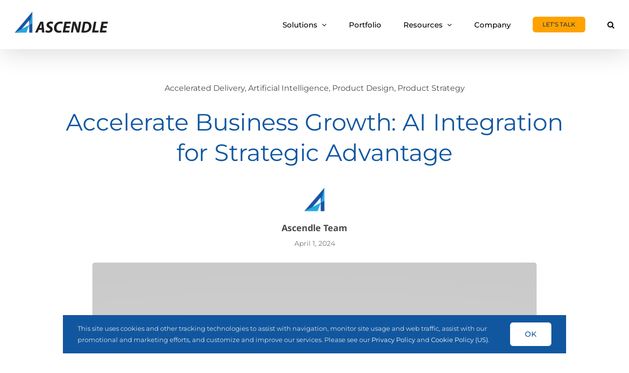

--- FILE ---
content_type: text/html; charset=UTF-8
request_url: https://ascendle.com/ideas/ai-integration-for-strategic-advantage/
body_size: 19935
content:
<!DOCTYPE html>
<html class="avada-html-layout-wide avada-html-header-position-top avada-is-100-percent-template" lang="en-US">
<head>
	<meta http-equiv="X-UA-Compatible" content="IE=edge" />
	<meta http-equiv="Content-Type" content="text/html; charset=utf-8"/>
	<meta name="viewport" content="width=device-width, initial-scale=1" />
	<meta name='robots' content='index, follow, max-image-preview:large, max-snippet:-1, max-video-preview:-1' />

	<!-- This site is optimized with the Yoast SEO Premium plugin v24.8 (Yoast SEO v24.8.1) - https://yoast.com/wordpress/plugins/seo/ -->
	<title>AI Integration for Strategic Advantage - Ascendle</title>
	<meta name="description" content="Integrating AI into existing software solutions doesn&#039;t just require technical know-how... Consider this your guide to AI integration." />
	<link rel="canonical" href="https://ascendle.com/ideas/ai-integration-for-strategic-advantage/" />
	<meta property="og:locale" content="en_US" />
	<meta property="og:type" content="article" />
	<meta property="og:title" content="Accelerate Business Growth: AI Integration for Strategic Advantage" />
	<meta property="og:description" content="Integrating AI into existing software solutions doesn&#039;t just require technical know-how... Consider this your guide to AI integration." />
	<meta property="og:url" content="https://ascendle.com/ideas/ai-integration-for-strategic-advantage/" />
	<meta property="og:site_name" content="Ascendle" />
	<meta property="article:publisher" content="https://www.facebook.com/ascendle/" />
	<meta property="article:published_time" content="2024-04-01T22:26:15+00:00" />
	<meta property="article:modified_time" content="2024-08-05T15:00:08+00:00" />
	<meta property="og:image" content="https://ascendle.com/wp-content/uploads/Blog-post-featured-image-1.jpg" />
	<meta property="og:image:width" content="1440" />
	<meta property="og:image:height" content="810" />
	<meta property="og:image:type" content="image/jpeg" />
	<meta name="author" content="Ascendle Team" />
	<meta name="twitter:card" content="summary_large_image" />
	<meta name="twitter:creator" content="@ascendle" />
	<meta name="twitter:site" content="@ascendle" />
	<script type="application/ld+json" class="yoast-schema-graph">{"@context":"https://schema.org","@graph":[{"@type":"WebPage","@id":"https://ascendle.com/ideas/ai-integration-for-strategic-advantage/","url":"https://ascendle.com/ideas/ai-integration-for-strategic-advantage/","name":"AI Integration for Strategic Advantage - Ascendle","isPartOf":{"@id":"https://ascendle.com/#website"},"primaryImageOfPage":{"@id":"https://ascendle.com/ideas/ai-integration-for-strategic-advantage/#primaryimage"},"image":{"@id":"https://ascendle.com/ideas/ai-integration-for-strategic-advantage/#primaryimage"},"thumbnailUrl":"https://ascendle.com/wp-content/uploads/Blog-post-featured-image-1.jpg","datePublished":"2024-04-01T22:26:15+00:00","dateModified":"2024-08-05T15:00:08+00:00","author":{"@id":"https://ascendle.com/#/schema/person/66602eb81209c95ed8ee92e9cf022854"},"description":"Integrating AI into existing software solutions doesn't just require technical know-how... Consider this your guide to AI integration.","breadcrumb":{"@id":"https://ascendle.com/ideas/ai-integration-for-strategic-advantage/#breadcrumb"},"inLanguage":"en-US","potentialAction":[{"@type":"ReadAction","target":["https://ascendle.com/ideas/ai-integration-for-strategic-advantage/"]}]},{"@type":"ImageObject","inLanguage":"en-US","@id":"https://ascendle.com/ideas/ai-integration-for-strategic-advantage/#primaryimage","url":"https://ascendle.com/wp-content/uploads/Blog-post-featured-image-1.jpg","contentUrl":"https://ascendle.com/wp-content/uploads/Blog-post-featured-image-1.jpg","width":1440,"height":810,"caption":"A human arm and robot arm reaching to touch fingertips; representing the union of humans and AI."},{"@type":"BreadcrumbList","@id":"https://ascendle.com/ideas/ai-integration-for-strategic-advantage/#breadcrumb","itemListElement":[{"@type":"ListItem","position":1,"name":"Home","item":"https://ascendle.com/"},{"@type":"ListItem","position":2,"name":"Accelerate Business Growth: AI Integration for Strategic Advantage"}]},{"@type":"WebSite","@id":"https://ascendle.com/#website","url":"https://ascendle.com/","name":"Ascendle","description":"Web Development • App Development • Platform Development • Product Design • Product Strategy","potentialAction":[{"@type":"SearchAction","target":{"@type":"EntryPoint","urlTemplate":"https://ascendle.com/?s={search_term_string}"},"query-input":{"@type":"PropertyValueSpecification","valueRequired":true,"valueName":"search_term_string"}}],"inLanguage":"en-US"},{"@type":"Person","@id":"https://ascendle.com/#/schema/person/66602eb81209c95ed8ee92e9cf022854","name":"Ascendle Team","url":"https://ascendle.com/ideas/author/ascendle/"}]}</script>
	<!-- / Yoast SEO Premium plugin. -->


<link rel='dns-prefetch' href='//js.hs-scripts.com' />
<link rel="alternate" type="application/rss+xml" title="Ascendle &raquo; Feed" href="https://ascendle.com/feed/" />
<link rel="alternate" type="application/rss+xml" title="Ascendle &raquo; Comments Feed" href="https://ascendle.com/comments/feed/" />
					<link rel="shortcut icon" href="https://ascendle.com/wp-content/uploads/favicon.png" type="image/x-icon" />
		
					<!-- Apple Touch Icon -->
			<link rel="apple-touch-icon" sizes="180x180" href="https://ascendle.com/wp-content/uploads/ascendle-180-icon.png">
		
					<!-- Android Icon -->
			<link rel="icon" sizes="192x192" href="https://ascendle.com/wp-content/uploads/ascendle-120-icon.png">
		
					<!-- MS Edge Icon -->
			<meta name="msapplication-TileImage" content="https://ascendle.com/wp-content/uploads/ascendle-152-icon.png">
				<link rel="alternate" title="oEmbed (JSON)" type="application/json+oembed" href="https://ascendle.com/wp-json/oembed/1.0/embed?url=https%3A%2F%2Fascendle.com%2Fideas%2Fai-integration-for-strategic-advantage%2F" />
<link rel="alternate" title="oEmbed (XML)" type="text/xml+oembed" href="https://ascendle.com/wp-json/oembed/1.0/embed?url=https%3A%2F%2Fascendle.com%2Fideas%2Fai-integration-for-strategic-advantage%2F&#038;format=xml" />
<style id='wp-img-auto-sizes-contain-inline-css' type='text/css'>
img:is([sizes=auto i],[sizes^="auto," i]){contain-intrinsic-size:3000px 1500px}
/*# sourceURL=wp-img-auto-sizes-contain-inline-css */
</style>
<link rel='stylesheet' id='mpp_gutenberg-css' href='https://ascendle.com/wp-content/plugins/metronet-profile-picture/dist/blocks.style.build.css?ver=2.6.3' type='text/css' media='all' />
<link rel='stylesheet' id='vidseo_styles-css' href='https://ascendle.com/wp-content/plugins/vidseo/admin/assets/vidseo.css?ver=1743531270' type='text/css' media='all' />
<link rel='stylesheet' id='fusion-dynamic-css-css' href='https://ascendle.com/wp-content/uploads/fusion-styles/ac0dadc319b22c7578ce722acec755e8.min.css?ver=3.11.15' type='text/css' media='all' />
<script type="text/javascript" src="https://ascendle.com/wp-includes/js/jquery/jquery.min.js?ver=3.7.1" id="jquery-core-js"></script>
<script type="text/javascript" src="https://ascendle.com/wp-includes/js/jquery/jquery-migrate.min.js?ver=3.4.1" id="jquery-migrate-js"></script>
<link rel="https://api.w.org/" href="https://ascendle.com/wp-json/" /><link rel="alternate" title="JSON" type="application/json" href="https://ascendle.com/wp-json/wp/v2/posts/21587" /><link rel="EditURI" type="application/rsd+xml" title="RSD" href="https://ascendle.com/xmlrpc.php?rsd" />
<meta name="generator" content="WordPress 6.9" />
<link rel='shortlink' href='https://ascendle.com/?p=21587' />
			<!-- DO NOT COPY THIS SNIPPET! Start of Page Analytics Tracking for HubSpot WordPress plugin v11.3.33-->
			<script class="hsq-set-content-id" data-content-id="blog-post">
				var _hsq = _hsq || [];
				_hsq.push(["setContentType", "blog-post"]);
			</script>
			<!-- DO NOT COPY THIS SNIPPET! End of Page Analytics Tracking for HubSpot WordPress plugin -->
			<style type="text/css" id="css-fb-visibility">@media screen and (max-width: 640px){.fusion-no-small-visibility{display:none !important;}body .sm-text-align-center{text-align:center !important;}body .sm-text-align-left{text-align:left !important;}body .sm-text-align-right{text-align:right !important;}body .sm-flex-align-center{justify-content:center !important;}body .sm-flex-align-flex-start{justify-content:flex-start !important;}body .sm-flex-align-flex-end{justify-content:flex-end !important;}body .sm-mx-auto{margin-left:auto !important;margin-right:auto !important;}body .sm-ml-auto{margin-left:auto !important;}body .sm-mr-auto{margin-right:auto !important;}body .fusion-absolute-position-small{position:absolute;top:auto;width:100%;}.awb-sticky.awb-sticky-small{ position: sticky; top: var(--awb-sticky-offset,0); }}@media screen and (min-width: 641px) and (max-width: 1024px){.fusion-no-medium-visibility{display:none !important;}body .md-text-align-center{text-align:center !important;}body .md-text-align-left{text-align:left !important;}body .md-text-align-right{text-align:right !important;}body .md-flex-align-center{justify-content:center !important;}body .md-flex-align-flex-start{justify-content:flex-start !important;}body .md-flex-align-flex-end{justify-content:flex-end !important;}body .md-mx-auto{margin-left:auto !important;margin-right:auto !important;}body .md-ml-auto{margin-left:auto !important;}body .md-mr-auto{margin-right:auto !important;}body .fusion-absolute-position-medium{position:absolute;top:auto;width:100%;}.awb-sticky.awb-sticky-medium{ position: sticky; top: var(--awb-sticky-offset,0); }}@media screen and (min-width: 1025px){.fusion-no-large-visibility{display:none !important;}body .lg-text-align-center{text-align:center !important;}body .lg-text-align-left{text-align:left !important;}body .lg-text-align-right{text-align:right !important;}body .lg-flex-align-center{justify-content:center !important;}body .lg-flex-align-flex-start{justify-content:flex-start !important;}body .lg-flex-align-flex-end{justify-content:flex-end !important;}body .lg-mx-auto{margin-left:auto !important;margin-right:auto !important;}body .lg-ml-auto{margin-left:auto !important;}body .lg-mr-auto{margin-right:auto !important;}body .fusion-absolute-position-large{position:absolute;top:auto;width:100%;}.awb-sticky.awb-sticky-large{ position: sticky; top: var(--awb-sticky-offset,0); }}</style><style type="text/css">.recentcomments a{display:inline !important;padding:0 !important;margin:0 !important;}</style>		<style type="text/css" id="wp-custom-css">
			#hubspot-footer{
	width: 330px;
    float: right;
}
#hubspot-footer h1{
	font-size: 20px;
	margin: 0 0 10px;
	color: #ffa200;
}
#hubspot-footer .hs-form-field{
	float: left;
	width: 72%;
}
#hubspot-footer label{
	font-size: 14px;
}
#hubspot-footer .hs-input{
	height: 36px;
	border: 1px solid;
	background: #f5f8fa;
}
#hubspot-footer .actions{
	float: right;
	height: 64px;
	display: flex;
	align-items: end;
}
#hubspot-footer .actions .hs-button{
	background: #ffa200;
	color: #213646;
	font-size: 12px;
	border: 0;
	outline: none;
	font-weight: 500;
	padding: 10px 12px;
	border-radius: 6px;
	cursor: pointer;
}
#hubspot-footer .actions .hs-button:hover{
	color: #fff;
		background: #1157a0;
}
#hubspot-footer .hs_error_rollup{
	display: none;
}
#hubspot-footer .no-list.hs-error-msgs{
	padding: 0;
	margin: 0;
	list-style: none;
}
#hubspot-footer .hs-error-msg{
	font-size: 12px;
	color: red;
}
.connect_btn{
	padding: 9px !important;
}
#TimeLine-holder .content-container{
	font-size: 18px;
	line-height: 32px;
}

@media (max-width: 991px){
	
}

@media (max-width: 767px){
	#hubspot-footer{
		float: none;
		display: block;
		margin: 0 auto;
		max-width: 340px;
	}
	.connect_btn{
		font-size: 11px!important;
	}
}


#hidden{display:none;}
.container-newsletter-signup{display:none;}


.event-tag{
	display: block;
	margin: 20px 0;
	font-weight: 600;
	color: #25aae1;
}
.text_box ul{
	padding: 0;
	margin: 0;
	list-style: none;
}
.text_box ul li{
	display: flex;
	font-size: 18px;
	line-height: 32px;
	align-items: center;
	color: #4a4a4a;
}
.text_box ul li img{
	margin: 0 10px 0 0;
}
/* .page-id-21610 .fusion-imageframe{
	display: block !important;
}
.page-id-21610 .fusion-imageframe img{
	display: block;
	width: 100%;
} */



/* HS form styling */

.hs_form_wrapper .hs-form-field label{
	padding: 0 15px;
	color: #000 !important;
}
.hs_form_wrapper .field{
	width: 100%;
	margin-bottom: 18px;
}
.hs_form_wrapper form{
	display: flex;
	flex-wrap: wrap;
	justify-content: space-between;
}
.hs_form_wrapper .hs-input.hs-fieldtype-textarea{
	width: 100%;
/* 	height: 66px; */
}

.hs_form_wrapper .hs-input{
	border: 0;
	width: 100%;
	height: 20px;
	min-height: 20px;
	padding: 0 15px;
	border-radius: 0;
	background-color: #fff;
	border-bottom: 1px solid #000;
}
.hs_form_wrapper .hs-form-required{
	color: red;
}
label.hs-error-msg{
	color: red;
	font-size: 12px;
}
.hs_form_wrapper input[type="submit"]{
	background: #ffa200;
    border: 1px solid #ffa200;
    color: #213646;
    font-size: 12px;
    line-height: 12px;
    font-family: Montserrat;
	border-radius: 3px;
	padding: 12px 24px;
	font-weight: 600;
	cursor: pointer;
}
.hs_form_wrapper .no-list.hs-error-msgs.inputs-list{
	padding: 0;
	margin: 0;
	list-style: none;
}
.team_column .fusion-column-wrapper{
		padding-left: 15%;
		padding-right: 15%;
	justify-content: center;
	}
.right-form-column .fusion-column-wrapper{
	padding: 30px 10%;
}

.banner_column h2{
	max-width : 100%;
}
.banner_column p{
	max-width: 680px;
	margin: 0 auto;
}

.news_letter_block{
	width: calc(28% - ( ( 3% + 3% + 3% ) * 0.25 ) ) !important;
}
#hubspot-footer{
	width: 300px !important;
}
/* @media( max-width: 1199px ){
	#hubspot-footer .hs-form-field{
		width: 100% !important;
	}
} */
@media (max-width: 1023px){
	.team_column .fusion-column-wrapper{
		padding-left: 10%;
		padding-right: 10%;
	}
	#hubspot-footer{
		width: 280px !important;
	}
}
@media (max-width: 991px){
	.team_column .fusion-column-wrapper,
	.right-form-column .fusion-column-wrapper{
		padding-left:5%;
		padding-right: 5%;
	}
	#hubspot-footer{
		width: 100% !important;
	}
	#hubspot-footer .hs-form-field{
		width: 100% !important;
	}
}
/* @media (max-width: 767px){
	#hubspot-footer .hs-form-field{
		width: 80% !important;
	}
	#hubspot-footer .hs-form-field{
		width: 100% !important;
	}
} */
@media (max-width: 800px){
	#hubspot-footer{
		width: 360px !important;
		float: none !important;
	}	
	#hubspot-footer .hs-form-field{
		width: 77% !important;
	}
}
@media (max-width: 600px){
	.hs_form_wrapper .field{
		width: 100%;
		margin-bottom: 18px;
	}
}
@media (max-width: 470px){
		#hubspot-footer{
			width: 100% !important;
		}			
	  #hubspot-footer .hs-form-field {
      width: 72% !important;
    }
	}
}
		</style>
				<script type="text/javascript">
			var doc = document.documentElement;
			doc.setAttribute( 'data-useragent', navigator.userAgent );
		</script>
		<!-- Google Tag Manager -->
<script>(function(w,d,s,l,i){w[l]=w[l]||[];w[l].push({'gtm.start':
new Date().getTime(),event:'gtm.js'});var f=d.getElementsByTagName(s)[0],
j=d.createElement(s),dl=l!='dataLayer'?'&l='+l:'';j.async=true;j.src=
'https://www.googletagmanager.com/gtm.js?id='+i+dl;f.parentNode.insertBefore(j,f);
})(window,document,'script','dataLayer','GTM-P54J8V9');</script>
<!-- End Google Tag Manager -->
	<meta name="google-site-verification" content="XObxImolglEhHn6w3Qjf9_v09XwIj1VVI1ygCJsVDC8" /><style id='global-styles-inline-css' type='text/css'>
:root{--wp--preset--aspect-ratio--square: 1;--wp--preset--aspect-ratio--4-3: 4/3;--wp--preset--aspect-ratio--3-4: 3/4;--wp--preset--aspect-ratio--3-2: 3/2;--wp--preset--aspect-ratio--2-3: 2/3;--wp--preset--aspect-ratio--16-9: 16/9;--wp--preset--aspect-ratio--9-16: 9/16;--wp--preset--color--black: #000000;--wp--preset--color--cyan-bluish-gray: #abb8c3;--wp--preset--color--white: #ffffff;--wp--preset--color--pale-pink: #f78da7;--wp--preset--color--vivid-red: #cf2e2e;--wp--preset--color--luminous-vivid-orange: #ff6900;--wp--preset--color--luminous-vivid-amber: #fcb900;--wp--preset--color--light-green-cyan: #7bdcb5;--wp--preset--color--vivid-green-cyan: #00d084;--wp--preset--color--pale-cyan-blue: #8ed1fc;--wp--preset--color--vivid-cyan-blue: #0693e3;--wp--preset--color--vivid-purple: #9b51e0;--wp--preset--color--awb-color-1: #ffffff;--wp--preset--color--awb-color-2: #f8f8f8;--wp--preset--color--awb-color-3: #ededed;--wp--preset--color--awb-color-4: #25aae1;--wp--preset--color--awb-color-5: #213646;--wp--preset--color--awb-color-6: #1157a0;--wp--preset--color--awb-color-7: #4a4a4a;--wp--preset--color--awb-color-8: #000000;--wp--preset--color--awb-color-custom-10: #4a4a4a;--wp--preset--color--awb-color-custom-11: #747474;--wp--preset--color--awb-color-custom-12: #d4d4d4;--wp--preset--color--awb-color-custom-13: #eaeaea;--wp--preset--color--awb-color-custom-14: #ebeaea;--wp--preset--color--awb-color-custom-15: rgba(235,234,234,0.8);--wp--preset--color--awb-color-custom-16: #bbc5ca;--wp--preset--color--awb-color-custom-17: #f9f9f9;--wp--preset--color--awb-color-custom-18: #bebdbd;--wp--preset--color--awb-color-custom-1: #ffa200;--wp--preset--color--awb-color-custom-2: #f52565;--wp--preset--color--awb-color-custom-3: #66c8ca;--wp--preset--color--awb-color-custom-4: #fec231;--wp--preset--gradient--vivid-cyan-blue-to-vivid-purple: linear-gradient(135deg,rgb(6,147,227) 0%,rgb(155,81,224) 100%);--wp--preset--gradient--light-green-cyan-to-vivid-green-cyan: linear-gradient(135deg,rgb(122,220,180) 0%,rgb(0,208,130) 100%);--wp--preset--gradient--luminous-vivid-amber-to-luminous-vivid-orange: linear-gradient(135deg,rgb(252,185,0) 0%,rgb(255,105,0) 100%);--wp--preset--gradient--luminous-vivid-orange-to-vivid-red: linear-gradient(135deg,rgb(255,105,0) 0%,rgb(207,46,46) 100%);--wp--preset--gradient--very-light-gray-to-cyan-bluish-gray: linear-gradient(135deg,rgb(238,238,238) 0%,rgb(169,184,195) 100%);--wp--preset--gradient--cool-to-warm-spectrum: linear-gradient(135deg,rgb(74,234,220) 0%,rgb(151,120,209) 20%,rgb(207,42,186) 40%,rgb(238,44,130) 60%,rgb(251,105,98) 80%,rgb(254,248,76) 100%);--wp--preset--gradient--blush-light-purple: linear-gradient(135deg,rgb(255,206,236) 0%,rgb(152,150,240) 100%);--wp--preset--gradient--blush-bordeaux: linear-gradient(135deg,rgb(254,205,165) 0%,rgb(254,45,45) 50%,rgb(107,0,62) 100%);--wp--preset--gradient--luminous-dusk: linear-gradient(135deg,rgb(255,203,112) 0%,rgb(199,81,192) 50%,rgb(65,88,208) 100%);--wp--preset--gradient--pale-ocean: linear-gradient(135deg,rgb(255,245,203) 0%,rgb(182,227,212) 50%,rgb(51,167,181) 100%);--wp--preset--gradient--electric-grass: linear-gradient(135deg,rgb(202,248,128) 0%,rgb(113,206,126) 100%);--wp--preset--gradient--midnight: linear-gradient(135deg,rgb(2,3,129) 0%,rgb(40,116,252) 100%);--wp--preset--font-size--small: 12px;--wp--preset--font-size--medium: 20px;--wp--preset--font-size--large: 24px;--wp--preset--font-size--x-large: 42px;--wp--preset--font-size--normal: 16px;--wp--preset--font-size--xlarge: 32px;--wp--preset--font-size--huge: 48px;--wp--preset--spacing--20: 0.44rem;--wp--preset--spacing--30: 0.67rem;--wp--preset--spacing--40: 1rem;--wp--preset--spacing--50: 1.5rem;--wp--preset--spacing--60: 2.25rem;--wp--preset--spacing--70: 3.38rem;--wp--preset--spacing--80: 5.06rem;--wp--preset--shadow--natural: 6px 6px 9px rgba(0, 0, 0, 0.2);--wp--preset--shadow--deep: 12px 12px 50px rgba(0, 0, 0, 0.4);--wp--preset--shadow--sharp: 6px 6px 0px rgba(0, 0, 0, 0.2);--wp--preset--shadow--outlined: 6px 6px 0px -3px rgb(255, 255, 255), 6px 6px rgb(0, 0, 0);--wp--preset--shadow--crisp: 6px 6px 0px rgb(0, 0, 0);}:where(.is-layout-flex){gap: 0.5em;}:where(.is-layout-grid){gap: 0.5em;}body .is-layout-flex{display: flex;}.is-layout-flex{flex-wrap: wrap;align-items: center;}.is-layout-flex > :is(*, div){margin: 0;}body .is-layout-grid{display: grid;}.is-layout-grid > :is(*, div){margin: 0;}:where(.wp-block-columns.is-layout-flex){gap: 2em;}:where(.wp-block-columns.is-layout-grid){gap: 2em;}:where(.wp-block-post-template.is-layout-flex){gap: 1.25em;}:where(.wp-block-post-template.is-layout-grid){gap: 1.25em;}.has-black-color{color: var(--wp--preset--color--black) !important;}.has-cyan-bluish-gray-color{color: var(--wp--preset--color--cyan-bluish-gray) !important;}.has-white-color{color: var(--wp--preset--color--white) !important;}.has-pale-pink-color{color: var(--wp--preset--color--pale-pink) !important;}.has-vivid-red-color{color: var(--wp--preset--color--vivid-red) !important;}.has-luminous-vivid-orange-color{color: var(--wp--preset--color--luminous-vivid-orange) !important;}.has-luminous-vivid-amber-color{color: var(--wp--preset--color--luminous-vivid-amber) !important;}.has-light-green-cyan-color{color: var(--wp--preset--color--light-green-cyan) !important;}.has-vivid-green-cyan-color{color: var(--wp--preset--color--vivid-green-cyan) !important;}.has-pale-cyan-blue-color{color: var(--wp--preset--color--pale-cyan-blue) !important;}.has-vivid-cyan-blue-color{color: var(--wp--preset--color--vivid-cyan-blue) !important;}.has-vivid-purple-color{color: var(--wp--preset--color--vivid-purple) !important;}.has-black-background-color{background-color: var(--wp--preset--color--black) !important;}.has-cyan-bluish-gray-background-color{background-color: var(--wp--preset--color--cyan-bluish-gray) !important;}.has-white-background-color{background-color: var(--wp--preset--color--white) !important;}.has-pale-pink-background-color{background-color: var(--wp--preset--color--pale-pink) !important;}.has-vivid-red-background-color{background-color: var(--wp--preset--color--vivid-red) !important;}.has-luminous-vivid-orange-background-color{background-color: var(--wp--preset--color--luminous-vivid-orange) !important;}.has-luminous-vivid-amber-background-color{background-color: var(--wp--preset--color--luminous-vivid-amber) !important;}.has-light-green-cyan-background-color{background-color: var(--wp--preset--color--light-green-cyan) !important;}.has-vivid-green-cyan-background-color{background-color: var(--wp--preset--color--vivid-green-cyan) !important;}.has-pale-cyan-blue-background-color{background-color: var(--wp--preset--color--pale-cyan-blue) !important;}.has-vivid-cyan-blue-background-color{background-color: var(--wp--preset--color--vivid-cyan-blue) !important;}.has-vivid-purple-background-color{background-color: var(--wp--preset--color--vivid-purple) !important;}.has-black-border-color{border-color: var(--wp--preset--color--black) !important;}.has-cyan-bluish-gray-border-color{border-color: var(--wp--preset--color--cyan-bluish-gray) !important;}.has-white-border-color{border-color: var(--wp--preset--color--white) !important;}.has-pale-pink-border-color{border-color: var(--wp--preset--color--pale-pink) !important;}.has-vivid-red-border-color{border-color: var(--wp--preset--color--vivid-red) !important;}.has-luminous-vivid-orange-border-color{border-color: var(--wp--preset--color--luminous-vivid-orange) !important;}.has-luminous-vivid-amber-border-color{border-color: var(--wp--preset--color--luminous-vivid-amber) !important;}.has-light-green-cyan-border-color{border-color: var(--wp--preset--color--light-green-cyan) !important;}.has-vivid-green-cyan-border-color{border-color: var(--wp--preset--color--vivid-green-cyan) !important;}.has-pale-cyan-blue-border-color{border-color: var(--wp--preset--color--pale-cyan-blue) !important;}.has-vivid-cyan-blue-border-color{border-color: var(--wp--preset--color--vivid-cyan-blue) !important;}.has-vivid-purple-border-color{border-color: var(--wp--preset--color--vivid-purple) !important;}.has-vivid-cyan-blue-to-vivid-purple-gradient-background{background: var(--wp--preset--gradient--vivid-cyan-blue-to-vivid-purple) !important;}.has-light-green-cyan-to-vivid-green-cyan-gradient-background{background: var(--wp--preset--gradient--light-green-cyan-to-vivid-green-cyan) !important;}.has-luminous-vivid-amber-to-luminous-vivid-orange-gradient-background{background: var(--wp--preset--gradient--luminous-vivid-amber-to-luminous-vivid-orange) !important;}.has-luminous-vivid-orange-to-vivid-red-gradient-background{background: var(--wp--preset--gradient--luminous-vivid-orange-to-vivid-red) !important;}.has-very-light-gray-to-cyan-bluish-gray-gradient-background{background: var(--wp--preset--gradient--very-light-gray-to-cyan-bluish-gray) !important;}.has-cool-to-warm-spectrum-gradient-background{background: var(--wp--preset--gradient--cool-to-warm-spectrum) !important;}.has-blush-light-purple-gradient-background{background: var(--wp--preset--gradient--blush-light-purple) !important;}.has-blush-bordeaux-gradient-background{background: var(--wp--preset--gradient--blush-bordeaux) !important;}.has-luminous-dusk-gradient-background{background: var(--wp--preset--gradient--luminous-dusk) !important;}.has-pale-ocean-gradient-background{background: var(--wp--preset--gradient--pale-ocean) !important;}.has-electric-grass-gradient-background{background: var(--wp--preset--gradient--electric-grass) !important;}.has-midnight-gradient-background{background: var(--wp--preset--gradient--midnight) !important;}.has-small-font-size{font-size: var(--wp--preset--font-size--small) !important;}.has-medium-font-size{font-size: var(--wp--preset--font-size--medium) !important;}.has-large-font-size{font-size: var(--wp--preset--font-size--large) !important;}.has-x-large-font-size{font-size: var(--wp--preset--font-size--x-large) !important;}
/*# sourceURL=global-styles-inline-css */
</style>
<style id='wp-block-library-inline-css' type='text/css'>
:root{--wp-block-synced-color:#7a00df;--wp-block-synced-color--rgb:122,0,223;--wp-bound-block-color:var(--wp-block-synced-color);--wp-editor-canvas-background:#ddd;--wp-admin-theme-color:#007cba;--wp-admin-theme-color--rgb:0,124,186;--wp-admin-theme-color-darker-10:#006ba1;--wp-admin-theme-color-darker-10--rgb:0,107,160.5;--wp-admin-theme-color-darker-20:#005a87;--wp-admin-theme-color-darker-20--rgb:0,90,135;--wp-admin-border-width-focus:2px}@media (min-resolution:192dpi){:root{--wp-admin-border-width-focus:1.5px}}.wp-element-button{cursor:pointer}:root .has-very-light-gray-background-color{background-color:#eee}:root .has-very-dark-gray-background-color{background-color:#313131}:root .has-very-light-gray-color{color:#eee}:root .has-very-dark-gray-color{color:#313131}:root .has-vivid-green-cyan-to-vivid-cyan-blue-gradient-background{background:linear-gradient(135deg,#00d084,#0693e3)}:root .has-purple-crush-gradient-background{background:linear-gradient(135deg,#34e2e4,#4721fb 50%,#ab1dfe)}:root .has-hazy-dawn-gradient-background{background:linear-gradient(135deg,#faaca8,#dad0ec)}:root .has-subdued-olive-gradient-background{background:linear-gradient(135deg,#fafae1,#67a671)}:root .has-atomic-cream-gradient-background{background:linear-gradient(135deg,#fdd79a,#004a59)}:root .has-nightshade-gradient-background{background:linear-gradient(135deg,#330968,#31cdcf)}:root .has-midnight-gradient-background{background:linear-gradient(135deg,#020381,#2874fc)}:root{--wp--preset--font-size--normal:16px;--wp--preset--font-size--huge:42px}.has-regular-font-size{font-size:1em}.has-larger-font-size{font-size:2.625em}.has-normal-font-size{font-size:var(--wp--preset--font-size--normal)}.has-huge-font-size{font-size:var(--wp--preset--font-size--huge)}.has-text-align-center{text-align:center}.has-text-align-left{text-align:left}.has-text-align-right{text-align:right}.has-fit-text{white-space:nowrap!important}#end-resizable-editor-section{display:none}.aligncenter{clear:both}.items-justified-left{justify-content:flex-start}.items-justified-center{justify-content:center}.items-justified-right{justify-content:flex-end}.items-justified-space-between{justify-content:space-between}.screen-reader-text{border:0;clip-path:inset(50%);height:1px;margin:-1px;overflow:hidden;padding:0;position:absolute;width:1px;word-wrap:normal!important}.screen-reader-text:focus{background-color:#ddd;clip-path:none;color:#444;display:block;font-size:1em;height:auto;left:5px;line-height:normal;padding:15px 23px 14px;text-decoration:none;top:5px;width:auto;z-index:100000}html :where(.has-border-color){border-style:solid}html :where([style*=border-top-color]){border-top-style:solid}html :where([style*=border-right-color]){border-right-style:solid}html :where([style*=border-bottom-color]){border-bottom-style:solid}html :where([style*=border-left-color]){border-left-style:solid}html :where([style*=border-width]){border-style:solid}html :where([style*=border-top-width]){border-top-style:solid}html :where([style*=border-right-width]){border-right-style:solid}html :where([style*=border-bottom-width]){border-bottom-style:solid}html :where([style*=border-left-width]){border-left-style:solid}html :where(img[class*=wp-image-]){height:auto;max-width:100%}:where(figure){margin:0 0 1em}html :where(.is-position-sticky){--wp-admin--admin-bar--position-offset:var(--wp-admin--admin-bar--height,0px)}@media screen and (max-width:600px){html :where(.is-position-sticky){--wp-admin--admin-bar--position-offset:0px}}
/*wp_block_styles_on_demand_placeholder:6978d64cc79d4*/
/*# sourceURL=wp-block-library-inline-css */
</style>
<style id='wp-block-library-theme-inline-css' type='text/css'>
.wp-block-audio :where(figcaption){color:#555;font-size:13px;text-align:center}.is-dark-theme .wp-block-audio :where(figcaption){color:#ffffffa6}.wp-block-audio{margin:0 0 1em}.wp-block-code{border:1px solid #ccc;border-radius:4px;font-family:Menlo,Consolas,monaco,monospace;padding:.8em 1em}.wp-block-embed :where(figcaption){color:#555;font-size:13px;text-align:center}.is-dark-theme .wp-block-embed :where(figcaption){color:#ffffffa6}.wp-block-embed{margin:0 0 1em}.blocks-gallery-caption{color:#555;font-size:13px;text-align:center}.is-dark-theme .blocks-gallery-caption{color:#ffffffa6}:root :where(.wp-block-image figcaption){color:#555;font-size:13px;text-align:center}.is-dark-theme :root :where(.wp-block-image figcaption){color:#ffffffa6}.wp-block-image{margin:0 0 1em}.wp-block-pullquote{border-bottom:4px solid;border-top:4px solid;color:currentColor;margin-bottom:1.75em}.wp-block-pullquote :where(cite),.wp-block-pullquote :where(footer),.wp-block-pullquote__citation{color:currentColor;font-size:.8125em;font-style:normal;text-transform:uppercase}.wp-block-quote{border-left:.25em solid;margin:0 0 1.75em;padding-left:1em}.wp-block-quote cite,.wp-block-quote footer{color:currentColor;font-size:.8125em;font-style:normal;position:relative}.wp-block-quote:where(.has-text-align-right){border-left:none;border-right:.25em solid;padding-left:0;padding-right:1em}.wp-block-quote:where(.has-text-align-center){border:none;padding-left:0}.wp-block-quote.is-large,.wp-block-quote.is-style-large,.wp-block-quote:where(.is-style-plain){border:none}.wp-block-search .wp-block-search__label{font-weight:700}.wp-block-search__button{border:1px solid #ccc;padding:.375em .625em}:where(.wp-block-group.has-background){padding:1.25em 2.375em}.wp-block-separator.has-css-opacity{opacity:.4}.wp-block-separator{border:none;border-bottom:2px solid;margin-left:auto;margin-right:auto}.wp-block-separator.has-alpha-channel-opacity{opacity:1}.wp-block-separator:not(.is-style-wide):not(.is-style-dots){width:100px}.wp-block-separator.has-background:not(.is-style-dots){border-bottom:none;height:1px}.wp-block-separator.has-background:not(.is-style-wide):not(.is-style-dots){height:2px}.wp-block-table{margin:0 0 1em}.wp-block-table td,.wp-block-table th{word-break:normal}.wp-block-table :where(figcaption){color:#555;font-size:13px;text-align:center}.is-dark-theme .wp-block-table :where(figcaption){color:#ffffffa6}.wp-block-video :where(figcaption){color:#555;font-size:13px;text-align:center}.is-dark-theme .wp-block-video :where(figcaption){color:#ffffffa6}.wp-block-video{margin:0 0 1em}:root :where(.wp-block-template-part.has-background){margin-bottom:0;margin-top:0;padding:1.25em 2.375em}
/*# sourceURL=/wp-includes/css/dist/block-library/theme.min.css */
</style>
<style id='classic-theme-styles-inline-css' type='text/css'>
/*! This file is auto-generated */
.wp-block-button__link{color:#fff;background-color:#32373c;border-radius:9999px;box-shadow:none;text-decoration:none;padding:calc(.667em + 2px) calc(1.333em + 2px);font-size:1.125em}.wp-block-file__button{background:#32373c;color:#fff;text-decoration:none}
/*# sourceURL=/wp-includes/css/classic-themes.min.css */
</style>
</head>

<body class="wp-singular post-template-default single single-post postid-21587 single-format-standard wp-theme-Avada wp-child-theme-Avada-Child-Theme fusion-image-hovers fusion-pagination-sizing fusion-button_type-flat fusion-button_span-no fusion-button_gradient-linear avada-image-rollover-circle-yes avada-image-rollover-no fusion-body ltr fusion-sticky-header no-tablet-sticky-header no-mobile-sticky-header no-mobile-slidingbar fusion-disable-outline fusion-sub-menu-fade mobile-logo-pos-left layout-wide-mode avada-has-boxed-modal-shadow-none layout-scroll-offset-full avada-has-zero-margin-offset-top fusion-top-header menu-text-align-left mobile-menu-design-modern fusion-show-pagination-text fusion-header-layout-v1 avada-responsive avada-footer-fx-none avada-menu-highlight-style-bottombar fusion-search-form-classic fusion-main-menu-search-overlay fusion-avatar-square avada-sticky-shrinkage avada-blog-layout-grid avada-blog-archive-layout-large avada-header-shadow-yes avada-menu-icon-position-left avada-has-megamenu-shadow avada-has-mainmenu-dropdown-divider avada-has-main-nav-search-icon avada-has-100-footer avada-has-breadcrumb-mobile-hidden avada-has-titlebar-bar_and_content avada-has-pagination-padding avada-flyout-menu-direction-fade avada-ec-views-v1" data-awb-post-id="21587">
		<a class="skip-link screen-reader-text" href="#content">Skip to content</a>

	<div id="boxed-wrapper">
		
		<div id="wrapper" class="fusion-wrapper">
			<div id="home" style="position:relative;top:-1px;"></div>
							
					
			<header class="fusion-header-wrapper fusion-header-shadow">
				<div class="fusion-header-v1 fusion-logo-alignment fusion-logo-left fusion-sticky-menu- fusion-sticky-logo- fusion-mobile-logo-  fusion-mobile-menu-design-modern">
					<div class="fusion-header-sticky-height"></div>
<div class="fusion-header">
	<div class="fusion-row">
					<div class="fusion-logo" data-margin-top="24px" data-margin-bottom="16px" data-margin-left="0px" data-margin-right="0px">
			<a class="fusion-logo-link"  href="https://ascendle.com/" >

						<!-- standard logo -->
			<img src="https://ascendle.com/wp-content/uploads/logo-ascendle.svg" srcset="https://ascendle.com/wp-content/uploads/logo-ascendle.svg 1x" width="400" height="91" alt="Ascendle Logo" data-retina_logo_url="" class="fusion-standard-logo" />

			
					</a>
		</div>		<nav class="fusion-main-menu" aria-label="Main Menu"><div class="fusion-overlay-search">		<form role="search" class="searchform fusion-search-form  fusion-live-search fusion-search-form-classic" method="get" action="https://ascendle.com/">
			<div class="fusion-search-form-content">

				
				<div class="fusion-search-field search-field">
					<label><span class="screen-reader-text">Search for:</span>
													<input type="search" class="s fusion-live-search-input" name="s" id="fusion-live-search-input-0" autocomplete="off" placeholder="Search..." required aria-required="true" aria-label="Search..."/>
											</label>
				</div>
				<div class="fusion-search-button search-button">
					<input type="submit" class="fusion-search-submit searchsubmit" aria-label="Search" value="&#xf002;" />
										<div class="fusion-slider-loading"></div>
									</div>

				
			</div>


							<div class="fusion-search-results-wrapper"><div class="fusion-search-results"></div></div>
			
		</form>
		<div class="fusion-search-spacer"></div><a href="#" role="button" aria-label="Close Search" class="fusion-close-search"></a></div><ul id="menu-agency-main-menu" class="fusion-menu"><li  id="menu-item-14037"  class="menu-item menu-item-type-post_type menu-item-object-page menu-item-has-children menu-item-14037 fusion-dropdown-menu"  data-item-id="14037"><a  href="https://ascendle.com/solutions/" class="fusion-bottombar-highlight"><span class="menu-text">Solutions</span> <span class="fusion-caret"><i class="fusion-dropdown-indicator" aria-hidden="true"></i></span></a><ul class="sub-menu"><li  id="menu-item-20503"  class="menu-item menu-item-type-post_type menu-item-object-page menu-item-20503 fusion-dropdown-submenu" ><a  href="https://ascendle.com/solutions/software-product-strategy/" class="fusion-bottombar-highlight"><span>Product Strategy</span></a></li><li  id="menu-item-20487"  class="menu-item menu-item-type-post_type menu-item-object-page menu-item-20487 fusion-dropdown-submenu" ><a  href="https://ascendle.com/solutions/application-modernization/" class="fusion-bottombar-highlight"><span>Application Modernization</span></a></li><li  id="menu-item-20479"  class="menu-item menu-item-type-post_type menu-item-object-page menu-item-20479 fusion-dropdown-submenu" ><a  href="https://ascendle.com/solutions/accelerated-software-delivery/" class="fusion-bottombar-highlight"><span>Accelerated Delivery</span></a></li></ul></li><li  id="menu-item-14266"  class="menu-item menu-item-type-post_type menu-item-object-page menu-item-14266"  data-item-id="14266"><a  href="https://ascendle.com/portfolio/" class="fusion-bottombar-highlight"><span class="menu-text">Portfolio</span></a></li><li  id="menu-item-14512"  class="menu-item menu-item-type-post_type menu-item-object-page menu-item-has-children menu-item-14512 fusion-dropdown-menu"  data-item-id="14512"><a  href="https://ascendle.com/ideas/" class="fusion-bottombar-highlight"><span class="menu-text">Resources</span> <span class="fusion-caret"><i class="fusion-dropdown-indicator" aria-hidden="true"></i></span></a><ul class="sub-menu"><li  id="menu-item-21764"  class="menu-item menu-item-type-post_type menu-item-object-page menu-item-21764 fusion-dropdown-submenu" ><a  href="https://ascendle.com/ideas/" class="fusion-bottombar-highlight"><span>Blog</span></a></li><li  id="menu-item-21651"  class="menu-item menu-item-type-post_type menu-item-object-page menu-item-21651 fusion-dropdown-submenu" ><a  href="https://ascendle.com/events/" class="fusion-bottombar-highlight"><span>Events</span></a></li><li  id="menu-item-22936"  class="menu-item menu-item-type-custom menu-item-object-custom menu-item-22936 fusion-dropdown-submenu" ><a  href="https://ascendle.com/ideas#ebooks" class="fusion-bottombar-highlight"><span>eBooks and Templates</span></a></li></ul></li><li  id="menu-item-18048"  class="menu-item menu-item-type-post_type menu-item-object-page menu-item-18048"  data-item-id="18048"><a  href="https://ascendle.com/company/" class="fusion-bottombar-highlight"><span class="menu-text">Company</span></a></li><li  id="menu-item-22933"  class="menu-item menu-item-type-post_type menu-item-object-page menu-item-22933 fusion-menu-item-button"  data-item-id="22933"><a  href="https://ascendle.com/contact-us/" class="fusion-bottombar-highlight"><span class="menu-text fusion-button button-default button-small">LET&#8217;S TALK</span></a></li><li class="fusion-custom-menu-item fusion-main-menu-search fusion-search-overlay"><a class="fusion-main-menu-icon" href="#" aria-label="Search" data-title="Search" title="Search" role="button" aria-expanded="false"></a></li></ul></nav>	<div class="fusion-mobile-menu-icons">
							<a href="#" class="fusion-icon awb-icon-bars" aria-label="Toggle mobile menu" aria-expanded="false"></a>
		
		
		
			</div>

<nav class="fusion-mobile-nav-holder fusion-mobile-menu-text-align-left" aria-label="Main Menu Mobile"></nav>

					</div>
</div>
				</div>
				<div class="fusion-clearfix"></div>
			</header>
								
							<div id="sliders-container" class="fusion-slider-visibility">
					</div>
				
					
							
			<section class="fusion-page-title-bar fusion-tb-page-title-bar"><div class="fusion-fullwidth fullwidth-box fusion-builder-row-1 fusion-flex-container nonhundred-percent-fullwidth non-hundred-percent-height-scrolling" style="--awb-border-radius-top-left:0px;--awb-border-radius-top-right:0px;--awb-border-radius-bottom-right:0px;--awb-border-radius-bottom-left:0px;--awb-padding-top:50px;--awb-padding-right:60px;--awb-padding-bottom:0px;--awb-padding-left:60px;--awb-padding-top-medium:10px;--awb-padding-top-small:0px;--awb-padding-right-small:20px;--awb-padding-bottom-small:0px;--awb-padding-left-small:20px;--awb-margin-bottom:0px;--awb-flex-wrap:wrap;" ><div class="fusion-builder-row fusion-row fusion-flex-align-items-flex-start fusion-flex-justify-content-center fusion-flex-content-wrap" style="max-width:1560px;margin-left: calc(-4% / 2 );margin-right: calc(-4% / 2 );"><div class="fusion-layout-column fusion_builder_column fusion-builder-column-0 fusion_builder_column_1_1 1_1 fusion-flex-column fusion-animated" style="--awb-padding-right:40px;--awb-padding-left:40px;--awb-padding-right-medium:20px;--awb-padding-left-medium:20px;--awb-padding-right-small:0px;--awb-padding-left-small:0px;--awb-bg-size:cover;--awb-width-large:100%;--awb-margin-top-large:0px;--awb-spacing-right-large:1.92%;--awb-margin-bottom-large:25px;--awb-spacing-left-large:1.92%;--awb-width-medium:100%;--awb-spacing-right-medium:1.92%;--awb-spacing-left-medium:1.92%;--awb-width-small:100%;--awb-spacing-right-small:1.92%;--awb-spacing-left-small:1.92%;" data-animationType="fadeInDown" data-animationDuration="1.2" data-animationOffset="top-into-view"><div class="fusion-column-wrapper fusion-column-has-shadow fusion-flex-justify-content-flex-start fusion-content-layout-column"><div class="fusion-text fusion-text-1 post-category" style="--awb-content-alignment:center;--awb-text-transform:none;--awb-text-color:var(--awb-color7);"><p><a href="https://ascendle.com/ideas/category/accelerated-delivery/" title="Accelerated Delivery">Accelerated Delivery</a>, <a href="https://ascendle.com/ideas/category/artificial-intelligence/" title="Artificial Intelligence">Artificial Intelligence</a>, <a href="https://ascendle.com/ideas/category/product-design/" title="Product Design">Product Design</a>, <a href="https://ascendle.com/ideas/category/product-strategy/" title="Product Strategy">Product Strategy</a></p>
</div><div class="fusion-title title fusion-title-1 fusion-sep-none fusion-title-center fusion-title-text fusion-title-size-one" style="--awb-text-color:var(--awb-color6);--awb-margin-top:8px;"><h1 class="fusion-title-heading title-heading-center fusion-responsive-typography-calculated" style="margin:0;--fontSize:48;line-height:1.3;">Accelerate Business Growth: AI Integration for Strategic Advantage</h1></div><div class="fusion-image-element " style="text-align:center;--awb-margin-bottom:4px;--awb-max-width:70px;--awb-caption-title-font-family:var(--h2_typography-font-family);--awb-caption-title-font-weight:var(--h2_typography-font-weight);--awb-caption-title-font-style:var(--h2_typography-font-style);--awb-caption-title-size:var(--h2_typography-font-size);--awb-caption-title-transform:var(--h2_typography-text-transform);--awb-caption-title-line-height:var(--h2_typography-line-height);--awb-caption-title-letter-spacing:var(--h2_typography-letter-spacing);"><span class=" fusion-imageframe imageframe-none imageframe-1 hover-type-none" style="border-radius:50%;"><img decoding="async" src="[data-uri]" data-orig-src="https://ascendle.com/wp-content/uploads/Ascendle_logo_OK-96x96.png" alt class="lazyload img-responsive wp-image-202"/></span></div><div class="fusion-text fusion-text-2" style="--awb-content-alignment:center;--awb-font-size:18px;--awb-line-height:0px;--awb-text-font-family:&quot;Noto Sans&quot;;--awb-text-font-style:normal;--awb-text-font-weight:700;"><p>Ascendle Team</p>
</div><div class="fusion-text fusion-text-3" style="--awb-content-alignment:center;--awb-font-size:14px;--awb-line-height:0px;--awb-text-color:#777777;"><p>April 1, 2024</p>
</div></div></div><div class="fusion-layout-column fusion_builder_column fusion-builder-column-1 fusion_builder_column_3_4 3_4 fusion-flex-column post-featured-image fusion-animated" style="--awb-bg-size:cover;--awb-width-large:75%;--awb-margin-top-large:0px;--awb-spacing-right-large:0px;--awb-margin-bottom-large:20px;--awb-spacing-left-large:0px;--awb-width-medium:100%;--awb-order-medium:0;--awb-spacing-right-medium:0px;--awb-spacing-left-medium:0px;--awb-width-small:100%;--awb-order-small:0;--awb-spacing-right-small:1.92%;--awb-margin-bottom-small:0px;--awb-spacing-left-small:1.92%;" data-animationType="fadeInDown" data-animationDuration="1.0" data-animationOffset="top-into-view"><div class="fusion-column-wrapper fusion-column-has-shadow fusion-flex-justify-content-flex-start fusion-content-layout-column"><div class="fusion-image-element " style="text-align:center;--awb-caption-title-font-family:var(--h2_typography-font-family);--awb-caption-title-font-weight:var(--h2_typography-font-weight);--awb-caption-title-font-style:var(--h2_typography-font-style);--awb-caption-title-size:var(--h2_typography-font-size);--awb-caption-title-transform:var(--h2_typography-text-transform);--awb-caption-title-line-height:var(--h2_typography-line-height);--awb-caption-title-letter-spacing:var(--h2_typography-letter-spacing);"><span class=" fusion-imageframe imageframe-none imageframe-2 hover-type-none" style="border-radius:5px;"><img fetchpriority="high" decoding="async" width="1440" height="810" alt="A human arm and robot arm reaching to touch fingertips; representing the union of humans and AI." title="strategic-guide-to-ai-integration" src="https://ascendle.com/wp-content/uploads/Blog-post-featured-image-1.jpg" data-orig-src="https://ascendle.com/wp-content/uploads/Blog-post-featured-image-1.jpg" class="lazyload img-responsive wp-image-21589" srcset="data:image/svg+xml,%3Csvg%20xmlns%3D%27http%3A%2F%2Fwww.w3.org%2F2000%2Fsvg%27%20width%3D%271440%27%20height%3D%27810%27%20viewBox%3D%270%200%201440%20810%27%3E%3Crect%20width%3D%271440%27%20height%3D%27810%27%20fill-opacity%3D%220%22%2F%3E%3C%2Fsvg%3E" data-srcset="https://ascendle.com/wp-content/uploads/Blog-post-featured-image-1-200x113.jpg 200w, https://ascendle.com/wp-content/uploads/Blog-post-featured-image-1-400x225.jpg 400w, https://ascendle.com/wp-content/uploads/Blog-post-featured-image-1-600x338.jpg 600w, https://ascendle.com/wp-content/uploads/Blog-post-featured-image-1-800x450.jpg 800w, https://ascendle.com/wp-content/uploads/Blog-post-featured-image-1-1200x675.jpg 1200w, https://ascendle.com/wp-content/uploads/Blog-post-featured-image-1.jpg 1440w" data-sizes="auto" data-orig-sizes="(max-width: 1024px) 100vw, (max-width: 640px) 100vw, 1200px" /></span></div></div></div></div></div>
</section>
						<main id="main" class="clearfix width-100">
				<div class="fusion-row" style="max-width:100%;">

<section id="content" style="width: 100%;">
									<div id="post-21587" class="post-21587 post type-post status-publish format-standard has-post-thumbnail hentry category-accelerated-delivery category-artificial-intelligence category-product-design category-product-strategy tag-general tag-strategy-design">

				<div class="post-content">
					<article class="fusion-fullwidth fullwidth-box fusion-builder-row-2 fusion-flex-container nonhundred-percent-fullwidth non-hundred-percent-height-scrolling" style="--awb-border-radius-top-left:0px;--awb-border-radius-top-right:0px;--awb-border-radius-bottom-right:0px;--awb-border-radius-bottom-left:0px;--awb-flex-wrap:wrap;" ><div class="fusion-builder-row fusion-row fusion-flex-align-items-flex-start fusion-flex-justify-content-center fusion-flex-content-wrap" style="max-width:1560px;margin-left: calc(-4% / 2 );margin-right: calc(-4% / 2 );"><div class="fusion-layout-column fusion_builder_column fusion-builder-column-2 fusion_builder_column_3_5 3_5 fusion-flex-column" style="--awb-bg-size:cover;--awb-width-large:60%;--awb-margin-top-large:0px;--awb-spacing-right-large:3.2%;--awb-margin-bottom-large:20px;--awb-spacing-left-large:3.2%;--awb-width-medium:100%;--awb-order-medium:0;--awb-margin-top-medium:0px;--awb-spacing-right-medium:1.92%;--awb-spacing-left-medium:1.92%;--awb-width-small:100%;--awb-order-small:0;--awb-margin-top-small:0px;--awb-spacing-right-small:1.92%;--awb-spacing-left-small:1.92%;"><div class="fusion-column-wrapper fusion-column-has-shadow fusion-flex-justify-content-flex-start fusion-content-layout-column"><div class="fusion-content-tb fusion-content-tb-1 ascendle-post-content"><div class="fusion-fullwidth fullwidth-box fusion-builder-row-2-1 fusion-flex-container has-pattern-background has-mask-background nonhundred-percent-fullwidth non-hundred-percent-height-scrolling" style="--awb-border-radius-top-left:0px;--awb-border-radius-top-right:0px;--awb-border-radius-bottom-right:0px;--awb-border-radius-bottom-left:0px;--awb-flex-wrap:wrap;" ><div class="fusion-builder-row fusion-row fusion-flex-align-items-flex-start fusion-flex-content-wrap" style="max-width:1560px;margin-left: calc(-4% / 2 );margin-right: calc(-4% / 2 );"><div class="fusion-layout-column fusion_builder_column fusion-builder-column-3 fusion_builder_column_1_1 1_1 fusion-flex-column" style="--awb-bg-size:cover;--awb-width-large:100%;--awb-margin-top-large:0px;--awb-spacing-right-large:1.92%;--awb-margin-bottom-large:20px;--awb-spacing-left-large:1.92%;--awb-width-medium:100%;--awb-order-medium:0;--awb-spacing-right-medium:1.92%;--awb-spacing-left-medium:1.92%;--awb-width-small:100%;--awb-order-small:0;--awb-spacing-right-small:1.92%;--awb-spacing-left-small:1.92%;"><div class="fusion-column-wrapper fusion-column-has-shadow fusion-flex-justify-content-flex-start fusion-content-layout-column"><div class="fusion-text fusion-text-4"><p data-pm-slice="1 1 &#091;&#093;"><span data-color="transparent">Artificial Intelligence (AI) stands out in today’s ever-evolving</span> digital <span data-color="transparent">landscape as an unmatched and ever-changing force across every sector. From optimizing business operations and automating repetitive tasks to enriching customer experiences, the potential to drive innovation and gain a competitive edge is quite considerable. Integrating AI into existing software solutions doesn’t just require technical know-how, it also calls for strategic planning and thoughtful implementation. </span></p>
<p><span data-color="transparent">This article offers business leaders like yourself guidance for integrating AI into your existing business processes while aligning it with strategic goals that strengthen your organization’s capacities.</span></p>
<h2>Planning Your AI Strategy: Aligning Integration with Business Objectives</h2>
<p><span data-color="transparent">The start of your AI journey should be creating a</span> <a href="https://ascendle.com/ideas/building-software-resilience/" rel="noopener noreferrer"><span data-color="transparent"><u>clear strategic vision</u></span></a><span data-color="transparent">. Knowing your</span> business needs and<span data-color="transparent"> intended outcomes from an AI implementation is crucial. Whether it’s improving productivity, driving customer engagement, or expanding product offerings, the goals should align with your overall business strategies in order to provide tangible benefits. Having a solid plan will also aid in supporting your company’s decision-making and long-term expansion.</span></p>
<p><span data-color="transparent">Your strategic vision for integrating AI may require an in-depth</span> <a href="https://ascendle.com/ideas/free-agile-assessment-template-that-goes-beyond-maturity/" rel="noopener noreferrer"><span data-color="transparent"><u>assessment of your company’s readiness for this change</u></span></a><span data-color="transparent">. Important areas to focus on include evaluating the skills of your employees, verifying the adaptability of your organization structure, and ensuring that your current processes are able to accommodate AI-driven changes.</span></p>
<p><span data-color="transparent">Strategic planning for your business’s AI journey must also involve stakeholder engagement. By involving key stakeholders early in your AI journey (from the leadership teams and developers to the end-users) you can ensure that your AI strategy is rooted in a deep understanding of the various perspectives and needs of the organization. This collaborative approach may be time-consuming, but by securing early buy-in from</span> employees at<span data-color="transparent"> all levels, you’ll be sure to enrich the strategy with diverse</span> data and<span data-color="transparent"> insights, making it far more robust and actionable.</span></p>
<h2><span data-color="rgba(68, 71, 70, 0.08)">Evaluating Your Tech Stack for Seamless System Integration</span></h2>
<p><span data-color="transparent">An AI integration involves more than simply adopting new technologies. You must also ensure the new AI technology fits seamlessly with your company’s existing systems. This is why conducting an in-depth evaluation of your current technical infrastructure is critical prior to considering any AI integrations. Since an AI integration may involve</span> <a href="https://ascendle.com/ideas/ready-to-modernize-your-legacy-frameworks-try-these-effective-approaches/" rel="noopener noreferrer"><span data-color="transparent"><u>upgrading legacy systems</u></span></a><span data-color="transparent"> or adopting new data management practices, you’ll want to have a clear picture of your infrastructure. This will help to ensure compatibility and maximize the effectiveness of AI apps… and can also prevent your teams from encountering roadblocks that keep your AI solution from being scalable and/or secure.</span></p>
<p><span data-color="transparent">After your company has identified the gaps in your current infrastructure, the next step is planning strategic upgrades in support of integrating AI. Your infrastructure upgrade plan shouldn’t only include immediate updates to address current limitations, but also focus on scalability planning to accommodate future growth. AI applications have been known to significantly increase data processing</span> power<span data-color="transparent"> and storage needs; therefore, investing in <a href="https://ascendle.com/ideas/how-to-effectively-move-to-the-cloud-balancing-the-strategic-with-pragmatic-on-demand-webinar-recording/">scalable cloud solutions</a> or modular hardware upgrades early on will provide the flexibility to expand as your AI initiatives grow.</span></p>
<p><span data-color="transparent">Another challenge you’ll need to address when implementing AI solutions is ensuring data privacy and security measures are enforced. AI applications often require access to sensitive information. It’s imperative that you assess your company’s current data protection measures and be prepared to enhance your cybersecurity practices. In addition to this, ensuring compliance with data protection regulations should also be a key part of your infrastructure assessment. This may involve conducting a security audit of your current systems to identify vulnerabilities that should be addressed before integrating any new AI</span> tools or<span data-color="transparent"> technologies.</span></p>
<h2>Navigating the Complexity of AI with Expert Guidance</h2>
<p><span data-color="transparent">A successful AI implementation requires special knowledge. If you don’t already have the expertise in your organization, bringing on experts who specialize in AI technologies can give your team the guidance needed to successfully navigate its complexity and avoid common challenges.  </span></p>
<p><span data-color="transparent">Having experienced professionals on your team can aid in selecting which applications are best suited for AI enhancements while still being aligned with business requirements. While they are overseeing the integration of AI products into the daily workflow, these AI experts can also help determine where customizing a solution might be needed. Having AI expertise in your organization early in the</span> development<span data-color="transparent"> process also carries the benefit of accelerating your AI projects, while simultaneously reducing the time to mitigate the inevitable risks associated with the implementation.</span></p>
<p><span data-color="transparent">Depending on your industry, you may need to be attentive to the ethical implications of implementing AI technologies. In some cases, you’ll want to collaborate with companies who have experience in areas like AI ethics,</span> data security and<span data-color="transparent"> privacy, and the societal impacts of AI on applications</span> and organizations<span data-color="transparent"> like yours. Having an ethics expert aligned with your organization can help develop guidelines and frameworks for governing the use of AI. This can ensure that your initiatives not only comply with</span> regulatory requirements and<span data-color="transparent"> standards, but align with broader social values and expectations. Focusing on ethical AI use can also enhance your reputation and build trust with your existing and new customers. Establishing responsible AI governance models for your organization early in your journey will highlight your company’s commitment to leveraging AI in ways that are both beneficial and equitable.</span></p>
<h2><span data-color="transparent">Transforming Your Business With AI</span></h2>
<p><span data-color="transparent">Integrating </span>artificial intelligence<span data-color="transparent"> into your software solutions is a long journey that needs to be planned accordingly, requires a complete understanding of your organization’s technology infrastructure, and also needs to be done in close collaboration with experienced AI specialists. The effort required to integrate AI into your company’s existing software solutions is significant, but successfully doing so will help you and your organization reach a stage where its application positions your business as a major player in the digital world.</span></p>
</div></div></div></div></div>
</div></div></div><div class="fusion-layout-column fusion_builder_column fusion-builder-column-4 fusion_builder_column_3_5 3_5 fusion-flex-column" style="--awb-padding-bottom:30px;--awb-bg-size:cover;--awb-width-large:60%;--awb-margin-top-large:0px;--awb-spacing-right-large:3.2%;--awb-margin-bottom-large:20px;--awb-spacing-left-large:3.2%;--awb-width-medium:100%;--awb-order-medium:0;--awb-spacing-right-medium:1.92%;--awb-spacing-left-medium:1.92%;--awb-width-small:100%;--awb-order-small:0;--awb-spacing-right-small:1.92%;--awb-spacing-left-small:1.92%;"><div class="fusion-column-wrapper fusion-column-has-shadow fusion-flex-justify-content-flex-start fusion-content-layout-column"><div class="fusion-sharing-box fusion-sharing-box-1 boxed-icons has-taglines layout-floated layout-medium-floated layout-small-floated" style="background-color:#f6f6f6;--awb-layout:row;--awb-alignment-small:space-between;" data-title="Accelerate Business Growth: AI Integration for Strategic Advantage" data-description="Artificial Intelligence (AI) stands out in today’s ever-evolving digital landscape as an unmatched and ever-changing force across every sector. From optimizing business operations and automating repetitive tasks to enriching customer experiences, the potential to drive innovation and gain a competitive edge is quite considerable. Integrating AI into existing software solutions" data-link="https://ascendle.com/ideas/ai-integration-for-strategic-advantage/"><h4 class="tagline" style="color:#333333;">Share This Article</h4><div class="fusion-social-networks sharingbox-shortcode-icon-wrapper sharingbox-shortcode-icon-wrapper-1 boxed-icons"><span><a href="https://www.facebook.com/sharer.php?u=https%3A%2F%2Fascendle.com%2Fideas%2Fai-integration-for-strategic-advantage%2F&amp;t=Accelerate%20Business%20Growth%3A%20AI%20Integration%20for%20Strategic%20Advantage" target="_blank" rel="noreferrer" title="Facebook" aria-label="Facebook" data-placement="top" data-toggle="tooltip" data-title="Facebook"><i class="fusion-social-network-icon fusion-tooltip fusion-facebook awb-icon-facebook" style="color:#bebdbd;background-color:#ffffff;border-color:#ffffff;border-radius:4px;" aria-hidden="true"></i></a></span><span><a href="https://x.com/intent/post?text=Accelerate%20Business%20Growth%3A%20AI%20Integration%20for%20Strategic%20Advantage&amp;url=https%3A%2F%2Fascendle.com%2Fideas%2Fai-integration-for-strategic-advantage%2F" target="_blank" rel="noopener noreferrer" title="X" aria-label="X" data-placement="top" data-toggle="tooltip" data-title="X"><i class="fusion-social-network-icon fusion-tooltip fusion-twitter awb-icon-twitter" style="color:#bebdbd;background-color:#ffffff;border-color:#ffffff;border-radius:4px;" aria-hidden="true"></i></a></span><span><a href="https://reddit.com/submit?url=https%3A%2F%2Fascendle.com%2Fideas%2Fai-integration-for-strategic-advantage%2F&amp;title=Accelerate%20Business%20Growth%3A%20AI%20Integration%20for%20Strategic%20Advantage" target="_blank" rel="noopener noreferrer" title="Reddit" aria-label="Reddit" data-placement="top" data-toggle="tooltip" data-title="Reddit"><i class="fusion-social-network-icon fusion-tooltip fusion-reddit awb-icon-reddit" style="color:#bebdbd;background-color:#ffffff;border-color:#ffffff;border-radius:4px;" aria-hidden="true"></i></a></span><span><a href="https://www.linkedin.com/shareArticle?mini=true&amp;url=https%3A%2F%2Fascendle.com%2Fideas%2Fai-integration-for-strategic-advantage%2F&amp;title=Accelerate%20Business%20Growth%3A%20AI%20Integration%20for%20Strategic%20Advantage&amp;summary=Artificial%20Intelligence%20%28AI%29%20stands%20out%20in%20today%E2%80%99s%20ever-evolving%20digital%20landscape%20as%20an%20unmatched%20and%20ever-changing%20force%20across%20every%20sector.%20From%20optimizing%20business%20operations%20and%20automating%20repetitive%20tasks%20to%20enriching%20customer%20experiences%2C%20the%20potential%20to%20drive%20innovation%20and%20gain%20a%20competitive%20edge%20is%20quite%20considerable.%20Integrating%20AI%20into%20existing%20software%20solutions" target="_blank" rel="noopener noreferrer" title="LinkedIn" aria-label="LinkedIn" data-placement="top" data-toggle="tooltip" data-title="LinkedIn"><i class="fusion-social-network-icon fusion-tooltip fusion-linkedin awb-icon-linkedin" style="color:#bebdbd;background-color:#ffffff;border-color:#ffffff;border-radius:4px;" aria-hidden="true"></i></a></span><span><a href="mailto:?subject=Accelerate%20Business%20Growth%3A%20AI%20Integration%20for%20Strategic%20Advantage&amp;body=https%3A%2F%2Fascendle.com%2Fideas%2Fai-integration-for-strategic-advantage%2F" target="_self" title="Email" aria-label="Email" data-placement="top" data-toggle="tooltip" data-title="Email"><i class="fusion-social-network-icon fusion-tooltip fusion-mail awb-icon-mail" style="color:#bebdbd;background-color:#ffffff;border-color:#ffffff;border-radius:4px;" aria-hidden="true"></i></a></span></div></div></div></div></div></article><div class="fusion-fullwidth fullwidth-box fusion-builder-row-3 fusion-flex-container nonhundred-percent-fullwidth non-hundred-percent-height-scrolling" style="--awb-border-radius-top-left:0px;--awb-border-radius-top-right:0px;--awb-border-radius-bottom-right:0px;--awb-border-radius-bottom-left:0px;--awb-padding-bottom:2%;--awb-flex-wrap:wrap;" ><div class="fusion-builder-row fusion-row fusion-flex-align-items-flex-start fusion-flex-justify-content-center fusion-flex-content-wrap" style="max-width:1560px;margin-left: calc(-4% / 2 );margin-right: calc(-4% / 2 );"><div class="fusion-layout-column fusion_builder_column fusion-builder-column-5 fusion_builder_column_5_6 5_6 fusion-flex-column" style="--awb-bg-size:cover;--awb-width-large:83.333333333333%;--awb-margin-top-large:0px;--awb-spacing-right-large:2.304%;--awb-margin-bottom-large:20px;--awb-spacing-left-large:2.304%;--awb-width-medium:100%;--awb-order-medium:0;--awb-spacing-right-medium:1.92%;--awb-spacing-left-medium:1.92%;--awb-width-small:100%;--awb-order-small:0;--awb-spacing-right-small:1.92%;--awb-spacing-left-small:1.92%;"><div class="fusion-column-wrapper fusion-column-has-shadow fusion-flex-justify-content-flex-start fusion-content-layout-column"><section class="related-posts single-related-posts fusion-related-tb fusion-related-tb-1 fusion-animated post-category" style="margin-top:0px;" data-animationType="fadeInDown" data-animationDuration="1.0" data-animationOffset="top-into-view"><div class=" fusion-title fusion-title-size-three sep-none" style="margin-top:0px;margin-bottom:30px;"><h3 class="title-heading-left fusion-responsive-typography-calculated" style="margin:0;--fontSize:24;line-height:1.29;">Related Posts</h3></div><div class="awb-carousel awb-swiper awb-swiper-carousel fusion-carousel-title-below-image" style="--awb-column-spacing:42px;" data-imagesize="fixed" data-metacontent="yes" data-autoplay="no" data-touchscroll="yes" data-columns="3" data-itemmargin="42px" data-itemwidth="180"><div class="swiper-wrapper"><div class="swiper-slide" ><div class="fusion-carousel-item-wrapper"><div  class="fusion-image-wrapper fusion-image-size-fixed" aria-haspopup="true">
							<a href="https://ascendle.com/ideas/10-ways-to-integrate-ai-into-your-development-workstream/" aria-label="10 Ways to Integrate AI Into Your Development Workstream">
								<img class="lazyload" decoding="async" src="https://ascendle.com/wp-content/uploads/image-2-e1752239107472-500x383.png" data-orig-src="https://ascendle.com/wp-content/uploads/image-2-e1752239107472-500x383.png" srcset="data:image/svg+xml,%3Csvg%20xmlns%3D%27http%3A%2F%2Fwww.w3.org%2F2000%2Fsvg%27%20width%3D%27500%27%20height%3D%27383%27%20viewBox%3D%270%200%20500%20383%27%3E%3Crect%20width%3D%27500%27%20height%3D%27383%27%20fill-opacity%3D%220%22%2F%3E%3C%2Fsvg%3E" data-srcset="https://ascendle.com/wp-content/uploads/image-2-e1752239107472-500x383.png 1x, https://ascendle.com/wp-content/uploads/image-2-e1752239107472-500x383@2x.png 2x" width="500" height="383" alt="10 Ways to Integrate AI Into Your Development Workstream" />
				</a>
							</div>
<h4 class="fusion-carousel-title"><a class="fusion-related-posts-title-link" href="https://ascendle.com/ideas/10-ways-to-integrate-ai-into-your-development-workstream/" target="_self" title="10 Ways to Integrate AI Into Your Development Workstream">10 Ways to Integrate AI Into Your Development Workstream</a></h4><div class="fusion-carousel-meta"><span class="fusion-date">July 22nd, 2025</span></div><!-- fusion-carousel-meta --></div><!-- fusion-carousel-item-wrapper --></div><div class="swiper-slide" ><div class="fusion-carousel-item-wrapper"><div  class="fusion-image-wrapper fusion-image-size-fixed" aria-haspopup="true">
							<a href="https://ascendle.com/ideas/ascendle-unscripted-tools-not-crutches-building-teams-that-think/" aria-label="Ascendle Unscripted | Tools, Not Crutches: Building Teams That Think, Not Just Prompt">
								<img class="lazyload" decoding="async" src="https://ascendle.com/wp-content/uploads/Ep.-22-Blog-1-500x383.png" data-orig-src="https://ascendle.com/wp-content/uploads/Ep.-22-Blog-1-500x383.png" srcset="data:image/svg+xml,%3Csvg%20xmlns%3D%27http%3A%2F%2Fwww.w3.org%2F2000%2Fsvg%27%20width%3D%27500%27%20height%3D%27383%27%20viewBox%3D%270%200%20500%20383%27%3E%3Crect%20width%3D%27500%27%20height%3D%27383%27%20fill-opacity%3D%220%22%2F%3E%3C%2Fsvg%3E" data-srcset="https://ascendle.com/wp-content/uploads/Ep.-22-Blog-1-500x383.png 1x, https://ascendle.com/wp-content/uploads/Ep.-22-Blog-1-500x383@2x.png 2x" width="500" height="383" alt="Ascendle Unscripted | Tools, Not Crutches: Building Teams That Think, Not Just Prompt" />
				</a>
							</div>
<h4 class="fusion-carousel-title"><a class="fusion-related-posts-title-link" href="https://ascendle.com/ideas/ascendle-unscripted-tools-not-crutches-building-teams-that-think/" target="_self" title="Ascendle Unscripted | Tools, Not Crutches: Building Teams That Think, Not Just Prompt">Ascendle Unscripted | Tools, Not Crutches: Building Teams That Think, Not Just Prompt</a></h4><div class="fusion-carousel-meta"><span class="fusion-date">July 16th, 2025</span></div><!-- fusion-carousel-meta --></div><!-- fusion-carousel-item-wrapper --></div><div class="swiper-slide" ><div class="fusion-carousel-item-wrapper"><div  class="fusion-image-wrapper fusion-image-size-fixed" aria-haspopup="true">
							<a href="https://ascendle.com/ideas/ascendle-labs-how-ai-powered-email-routing-transforms-communication/" aria-label="Ascendle Labs | How AI-Powered Email Routing Transforms Communication">
								<img class="lazyload" decoding="async" src="https://ascendle.com/wp-content/uploads/stillshot_labs_thumbnail-1b-500x383.jpeg" data-orig-src="https://ascendle.com/wp-content/uploads/stillshot_labs_thumbnail-1b-500x383.jpeg" srcset="data:image/svg+xml,%3Csvg%20xmlns%3D%27http%3A%2F%2Fwww.w3.org%2F2000%2Fsvg%27%20width%3D%27500%27%20height%3D%27383%27%20viewBox%3D%270%200%20500%20383%27%3E%3Crect%20width%3D%27500%27%20height%3D%27383%27%20fill-opacity%3D%220%22%2F%3E%3C%2Fsvg%3E" data-srcset="https://ascendle.com/wp-content/uploads/stillshot_labs_thumbnail-1b-500x383.jpeg 1x, https://ascendle.com/wp-content/uploads/stillshot_labs_thumbnail-1b-500x383@2x.jpeg 2x" width="500" height="383" alt="Ascendle Labs | How AI-Powered Email Routing Transforms Communication" />
				</a>
							</div>
<h4 class="fusion-carousel-title"><a class="fusion-related-posts-title-link" href="https://ascendle.com/ideas/ascendle-labs-how-ai-powered-email-routing-transforms-communication/" target="_self" title="Ascendle Labs | How AI-Powered Email Routing Transforms Communication">Ascendle Labs | How AI-Powered Email Routing Transforms Communication</a></h4><div class="fusion-carousel-meta"><span class="fusion-date">July 10th, 2025</span></div><!-- fusion-carousel-meta --></div><!-- fusion-carousel-item-wrapper --></div></div><!-- swiper-wrapper --><div class="awb-swiper-button awb-swiper-button-prev"><i class="awb-icon-angle-left" aria-hidden="true"></i></div><div class="awb-swiper-button awb-swiper-button-next"><i class="awb-icon-angle-right" aria-hidden="true"></i></div></div><!-- fusion-carousel --></section><!-- related-posts --></div></div></div></div><div class="fusion-fullwidth fullwidth-box fusion-builder-row-4 fusion-flex-container container-newsletter-signup hundred-percent-fullwidth non-hundred-percent-height-scrolling" style="--awb-background-position:right center;--awb-border-radius-top-left:0px;--awb-border-radius-top-right:0px;--awb-border-radius-bottom-right:0px;--awb-border-radius-bottom-left:0px;--awb-padding-top:0px;--awb-padding-right:0px;--awb-padding-bottom:0px;--awb-padding-left:0px;--awb-background-color:#1157a0;--awb-flex-wrap:wrap;" ><div class="fusion-builder-row fusion-row fusion-flex-align-items-center fusion-flex-content-wrap" style="width:104% !important;max-width:104% !important;margin-left: calc(-4% / 2 );margin-right: calc(-4% / 2 );"><div class="fusion-layout-column fusion_builder_column fusion-builder-column-6 fusion_builder_column_1_2 1_2 fusion-flex-column newsletter-form-column" style="--awb-padding-top:20px;--awb-padding-right:20px;--awb-padding-bottom:20px;--awb-padding-left:20px;--awb-bg-size:cover;--awb-width-large:50%;--awb-margin-top-large:0px;--awb-spacing-right-large:0px;--awb-margin-bottom-large:0px;--awb-spacing-left-large:3.84%;--awb-width-medium:100%;--awb-order-medium:0;--awb-spacing-right-medium:1.92%;--awb-spacing-left-medium:1.92%;--awb-width-small:100%;--awb-order-small:0;--awb-spacing-right-small:1.92%;--awb-spacing-left-small:1.92%;"><div class="fusion-column-wrapper fusion-column-has-shadow fusion-flex-justify-content-flex-start fusion-content-layout-column"><div class="fusion-title title fusion-title-2 fusion-sep-none fusion-title-text fusion-title-size-three" style="--awb-text-color:#ffffff;--awb-margin-bottom:8px;"><h3 class="fusion-title-heading title-heading-left fusion-responsive-typography-calculated" style="margin:0;--fontSize:24;line-height:1.29;">Subscribe to Ascendle Insights</h3></div><div class="fusion-text fusion-text-5 text-white"><p>A monthly roundup of software strategy, design, and development topics from our experts.</p>
</div><script charset="utf-8" type="text/javascript" src="//js.hsforms.net/forms/embed/v2.js"></script>
<script>
  hbspt.forms.create({
    region: "na1",
    portalId: "23963645",
    formId: "8559ab71-87bd-4ba7-af7a-5f0b9d656105"
  });
</script></div></div><div class="fusion-layout-column fusion_builder_column fusion-builder-column-7 fusion_builder_column_1_2 1_2 fusion-flex-column" style="--awb-bg-size:cover;--awb-width-large:50%;--awb-margin-top-large:0px;--awb-spacing-right-large:3.84%;--awb-margin-bottom-large:0px;--awb-spacing-left-large:0px;--awb-width-medium:100%;--awb-order-medium:0;--awb-spacing-right-medium:1.92%;--awb-spacing-left-medium:1.92%;--awb-width-small:100%;--awb-order-small:0;--awb-spacing-right-small:1.92%;--awb-spacing-left-small:1.92%;"><div class="fusion-column-wrapper fusion-column-has-shadow fusion-flex-justify-content-flex-start fusion-content-layout-column"><div class="fusion-image-element " style="--awb-caption-title-font-family:var(--h2_typography-font-family);--awb-caption-title-font-weight:var(--h2_typography-font-weight);--awb-caption-title-font-style:var(--h2_typography-font-style);--awb-caption-title-size:var(--h2_typography-font-size);--awb-caption-title-transform:var(--h2_typography-text-transform);--awb-caption-title-line-height:var(--h2_typography-line-height);--awb-caption-title-letter-spacing:var(--h2_typography-letter-spacing);"><span class=" fusion-imageframe imageframe-none imageframe-3 hover-type-none"><img decoding="async" width="1200" height="734" alt="man smiling while looking at phone" src="data:image/svg+xml,%3Csvg%20xmlns%3D%27http%3A%2F%2Fwww.w3.org%2F2000%2Fsvg%27%20width%3D%271200%27%20height%3D%27734%27%20viewBox%3D%270%200%201200%20734%27%3E%3Crect%20width%3D%271200%27%20height%3D%27734%27%20fill-opacity%3D%220%22%2F%3E%3C%2Fsvg%3E" data-orig-src="https://ascendle.com/wp-content/uploads/ascendle-sign-up-list.jpg" class="lazyload img-responsive wp-image-16904"/></span></div></div></div></div></div>
				</div>
			</div>
			</section>
						
					</div>  <!-- fusion-row -->
				</main>  <!-- #main -->
				
				
								
					<div class="fusion-tb-footer fusion-footer"><div class="fusion-footer-widget-area fusion-widget-area"><div class="fusion-fullwidth fullwidth-box fusion-builder-row-5 nonhundred-percent-fullwidth non-hundred-percent-height-scrolling fusion-equal-height-columns" style="--link_hover_color: var(--awb-color4);--link_color: var(--awb-color5);--awb-border-color:rgba(33,54,70,0.15);--awb-border-radius-top-left:0px;--awb-border-radius-top-right:0px;--awb-border-radius-bottom-right:0px;--awb-border-radius-bottom-left:0px;--awb-background-color:var(--awb-color1);--awb-flex-wrap:wrap;" ><div class="fusion-builder-row fusion-row"><div class="fusion-layout-column fusion_builder_column fusion-builder-column-8 fusion_builder_column_1_4 1_4 fusion-one-fourth fusion-column-first fusion-column-no-min-height" style="--awb-bg-size:cover;width:25%;width:calc(25% - ( ( 4% ) * 0.25 ) );margin-right: 4%;"><div class="fusion-column-wrapper fusion-column-has-shadow fusion-flex-column-wrapper-legacy"><div class="fusion-sep-clear"></div><div class="fusion-separator fusion-full-width-sep" style="margin-left: auto;margin-right: auto;margin-bottom:50px;width:100%;"><div class="fusion-separator-border sep-single sep-solid" style="--awb-height:20px;--awb-amount:20px;border-color:var(--awb-color3);border-top-width:1px;"></div></div><div class="fusion-sep-clear"></div><div class="fusion-image-element in-legacy-container" style="--awb-max-width:240px;--awb-caption-title-font-family:var(--h2_typography-font-family);--awb-caption-title-font-weight:var(--h2_typography-font-weight);--awb-caption-title-font-style:var(--h2_typography-font-style);--awb-caption-title-size:var(--h2_typography-font-size);--awb-caption-title-transform:var(--h2_typography-text-transform);--awb-caption-title-line-height:var(--h2_typography-line-height);--awb-caption-title-letter-spacing:var(--h2_typography-letter-spacing);"><span class=" fusion-imageframe imageframe-none imageframe-4 hover-type-none" style="border-radius:5px;"><a class="fusion-no-lightbox" href="/" target="_self"><img decoding="async" width="944" height="225" alt="Ascendle logo" src="data:image/svg+xml,%3Csvg%20xmlns%3D%27http%3A%2F%2Fwww.w3.org%2F2000%2Fsvg%27%20width%3D%27944%27%20height%3D%27225%27%20viewBox%3D%270%200%20944%20225%27%3E%3Crect%20width%3D%27944%27%20height%3D%27225%27%20fill-opacity%3D%220%22%2F%3E%3C%2Fsvg%3E" data-orig-src="https://ascendle.com/wp-content/uploads/Ascendle-logo-color.png" class="lazyload img-responsive wp-image-602"/></a></span></div><div class="aligncenter"><div class="fusion-social-links fusion-social-links-1" style="--awb-margin-top:30px;--awb-margin-right:30px;--awb-margin-bottom:30px;--awb-margin-left:30px;--awb-alignment:center;--awb-box-border-top:0px;--awb-box-border-right:0px;--awb-box-border-bottom:0px;--awb-box-border-left:0px;--awb-icon-colors-hover:rgba(190,189,189,0.8);--awb-box-colors-hover:rgba(232,232,232,0.8);--awb-box-border-color:var(--awb-color3);--awb-box-border-color-hover:var(--awb-color4);"><div class="fusion-social-networks color-type-custom"><div class="fusion-social-networks-wrapper"><a class="fusion-social-network-icon fusion-tooltip fusion-linkedin fa-linkedin-in fab" style="color:var(--awb-color5);font-size:16px;" data-placement="top" data-title="LinkedIn" data-toggle="tooltip" title="LinkedIn" aria-label="linkedin" target="_blank" rel="noopener noreferrer" href="https://www.linkedin.com/company/ascendle/"></a><a class="fusion-social-network-icon fusion-tooltip fusion-facebook fa-facebook-f fab" style="color:var(--awb-color5);font-size:16px;" data-placement="top" data-title="Facebook" data-toggle="tooltip" title="Facebook" aria-label="facebook" target="_blank" rel="noopener noreferrer" href="https://www.facebook.com/ascendle/"></a><a class="fusion-social-network-icon fusion-tooltip fusion-youtube fa-youtube fab" style="color:var(--awb-color5);font-size:16px;" data-placement="top" data-title="YouTube" data-toggle="tooltip" title="YouTube" aria-label="youtube" target="_blank" rel="noopener noreferrer" href="https://www.youtube.com/@ascendle"></a></div></div></div></div><div class="fusion-clearfix"></div></div></div><div class="fusion-layout-column fusion_builder_column fusion-builder-column-9 fusion_builder_column_3_4 3_4 fusion-three-fourth fusion-column-last fusion-column-no-min-height" style="--awb-bg-size:cover;width:75%;width:calc(75% - ( ( 4% ) * 0.75 ) );"><div class="fusion-column-wrapper fusion-column-has-shadow fusion-flex-column-wrapper-legacy"><div class="fusion-sep-clear"></div><div class="fusion-separator fusion-full-width-sep" style="margin-left: auto;margin-right: auto;margin-bottom:50px;width:100%;"><div class="fusion-separator-border sep-single sep-solid" style="--awb-height:20px;--awb-amount:20px;border-color:var(--awb-color3);border-top-width:1px;"></div></div><div class="fusion-sep-clear"></div><div class="fusion-clearfix"></div></div></div><div class="fusion-layout-column fusion_builder_column fusion-builder-column-10 fusion_builder_column_1_4 1_4 fusion-one-fourth fusion-column-first" style="--awb-bg-size:cover;width:25%;width:calc(25% - ( ( 4% + 4% + 4% ) * 0.25 ) );margin-right: 4%;"><div class="fusion-column-wrapper fusion-column-has-shadow fusion-flex-column-wrapper-legacy"><div class="fusion-text fusion-text-6" style="--awb-text-transform:none;--awb-text-color:var(--awb-color5);--awb-text-font-family:&quot;Montserrat&quot;;--awb-text-font-style:normal;--awb-text-font-weight:500;"><p><b>Portsmouth</b><br />
1 New Hampshire Ave.<br />
Suite 125<br />
Portsmouth, NH 03801</p>
</div><div class="fusion-clearfix"></div></div></div><div class="fusion-layout-column fusion_builder_column fusion-builder-column-11 fusion_builder_column_1_4 1_4 fusion-one-fourth" style="--awb-bg-size:cover;width:25%;width:calc(25% - ( ( 4% + 4% + 4% ) * 0.25 ) );margin-right: 4%;"><div class="fusion-column-wrapper fusion-column-has-shadow fusion-flex-column-wrapper-legacy"><div class="fusion-text fusion-text-7" style="--awb-text-transform:none;--awb-text-color:var(--awb-color5);--awb-text-font-family:&quot;Montserrat&quot;;--awb-text-font-style:normal;--awb-text-font-weight:500;"><p><b>Boston</b><br />
625 Massachusetts Ave.<br />
Cambridge, MA 02139</p>
</div><div class="fusion-clearfix"></div></div></div><div class="fusion-layout-column fusion_builder_column fusion-builder-column-12 fusion_builder_column_1_5 1_5 fusion-one-fifth" style="--awb-bg-size:cover;width:20%;width:calc(20% - ( ( 4% + 4% + 4% ) * 0.2 ) );margin-right: 4%;"><div class="fusion-column-wrapper fusion-column-has-shadow fusion-flex-column-wrapper-legacy"><div class="fusion-text fusion-text-8" style="--awb-text-transform:none;--awb-text-color:var(--awb-color5);--awb-text-font-family:&quot;Montserrat&quot;;--awb-text-font-style:normal;--awb-text-font-weight:500;"><p><strong>Phone</strong><br />
<a style="color: #213646;" href="tel:+16033696325">(603) 369-6325</a></p>
</div><div class="fusion-clearfix"></div></div></div><div class="fusion-layout-column fusion_builder_column fusion-builder-column-13 fusion_builder_column_1_4 1_4 fusion-one-fourth fusion-column-last news_letter_block" style="--awb-bg-size:cover;width:25%;width:calc(25% - ( ( 4% + 4% + 4% ) * 0.25 ) );" data-scroll-devices="small-visibility,medium-visibility,large-visibility"><div class="fusion-column-wrapper fusion-column-has-shadow fusion-flex-column-wrapper-legacy"><div id="hubspot-footer">
  <script charset="utf-8" type="text/javascript" src="//js.hsforms.net/forms/embed/v2.js"></script>
  <script>
    hbspt.forms.create({
      portalId: "23963645",
      formId: "669900d4-8b4c-4b1f-9907-06a944ff0d30",
      onFormReady: function($form, ctx) {
        var formFields = $form.find('input, select, textarea');
        formFields.attr('autocomplete', 'off'); // Disable autocomplete
        formFields.attr('data-lpignore', 'true'); // Add custom attribute
      }
    });
  </script>
</div><div class="fusion-clearfix"></div></div></div><div class="fusion-layout-column fusion_builder_column fusion-builder-column-14 fusion_builder_column_1_2 1_2 fusion-one-half fusion-column-first fusion-column-no-min-height" style="--awb-bg-size:cover;width:50%;width:calc(50% - ( ( 4% ) * 0.5 ) );margin-right: 4%;"><div class="fusion-column-wrapper fusion-column-has-shadow fusion-flex-column-wrapper-legacy"><div class="fusion-text fusion-text-9" style="--awb-font-size:14px;--awb-text-transform:none;--awb-text-color:var(--awb-color5);--awb-text-font-family:&quot;Montserrat&quot;;--awb-text-font-style:normal;--awb-text-font-weight:500;"><p><a style="color: #213646;" href="https://ascendle.com/cookie-policy-us/">Cookie Policy (US)</a>  |  <a style="color: #213646;" href="https://ascendle.com/privacy-policy/">Privacy Policy</a></p>
</div><div class="fusion-clearfix"></div></div></div><div class="fusion-layout-column fusion_builder_column fusion-builder-column-15 fusion_builder_column_1_2 1_2 fusion-one-half fusion-column-last fusion-column-no-min-height" style="--awb-bg-size:cover;width:50%;width:calc(50% - ( ( 4% ) * 0.5 ) );"><div class="fusion-column-wrapper fusion-column-has-shadow fusion-flex-column-wrapper-legacy"><div class="fusion-text fusion-text-10" style="--awb-content-alignment:right;--awb-font-size:14px;--awb-text-transform:none;--awb-text-color:var(--awb-color5);--awb-text-font-family:&quot;Montserrat&quot;;--awb-text-font-style:normal;--awb-text-font-weight:500;"><p>© Copyright 2024 Ascendle. All rights reserved.</p>
</div><div class="fusion-clearfix"></div></div></div></div></div>
</div></div>
																</div> <!-- wrapper -->
		</div> <!-- #boxed-wrapper -->
				<a class="fusion-one-page-text-link fusion-page-load-link" tabindex="-1" href="#" aria-hidden="true">Page load link</a>

		<div class="avada-footer-scripts">
			<script type="text/javascript">var fusionNavIsCollapsed=function(e){var t,n;window.innerWidth<=e.getAttribute("data-breakpoint")?(e.classList.add("collapse-enabled"),e.classList.remove("awb-menu_desktop"),e.classList.contains("expanded")||window.dispatchEvent(new CustomEvent("fusion-mobile-menu-collapsed",{detail:{nav:e}})),(n=e.querySelectorAll(".menu-item-has-children.expanded")).length&&n.forEach(function(e){e.querySelector(".awb-menu__open-nav-submenu_mobile").setAttribute("aria-expanded","false")})):(null!==e.querySelector(".menu-item-has-children.expanded .awb-menu__open-nav-submenu_click")&&e.querySelector(".menu-item-has-children.expanded .awb-menu__open-nav-submenu_click").click(),e.classList.remove("collapse-enabled"),e.classList.add("awb-menu_desktop"),null!==e.querySelector(".awb-menu__main-ul")&&e.querySelector(".awb-menu__main-ul").removeAttribute("style")),e.classList.add("no-wrapper-transition"),clearTimeout(t),t=setTimeout(()=>{e.classList.remove("no-wrapper-transition")},400),e.classList.remove("loading")},fusionRunNavIsCollapsed=function(){var e,t=document.querySelectorAll(".awb-menu");for(e=0;e<t.length;e++)fusionNavIsCollapsed(t[e])};function avadaGetScrollBarWidth(){var e,t,n,l=document.createElement("p");return l.style.width="100%",l.style.height="200px",(e=document.createElement("div")).style.position="absolute",e.style.top="0px",e.style.left="0px",e.style.visibility="hidden",e.style.width="200px",e.style.height="150px",e.style.overflow="hidden",e.appendChild(l),document.body.appendChild(e),t=l.offsetWidth,e.style.overflow="scroll",t==(n=l.offsetWidth)&&(n=e.clientWidth),document.body.removeChild(e),jQuery("html").hasClass("awb-scroll")&&10<t-n?10:t-n}fusionRunNavIsCollapsed(),window.addEventListener("fusion-resize-horizontal",fusionRunNavIsCollapsed);</script><script type="speculationrules">
{"prefetch":[{"source":"document","where":{"and":[{"href_matches":"/*"},{"not":{"href_matches":["/wp-*.php","/wp-admin/*","/wp-content/uploads/*","/wp-content/*","/wp-content/plugins/*","/wp-content/themes/Avada-Child-Theme/*","/wp-content/themes/Avada/*","/*\\?(.+)"]}},{"not":{"selector_matches":"a[rel~=\"nofollow\"]"}},{"not":{"selector_matches":".no-prefetch, .no-prefetch a"}}]},"eagerness":"conservative"}]}
</script>
<div class="fusion-privacy-bar fusion-privacy-bar-bottom">
	<div class="fusion-privacy-bar-main">
		<span>This site uses cookies and other tracking technologies to assist with navigation, monitor site usage and web traffic, assist with our promotional and marketing efforts, and customize and improve our services. Please see our <a href="https://ascendle.com/privacy-policy/">Privacy Policy</a> and <a href="https://ascendle.com/cookie-policy-us/">Cookie Policy (US)</a>.					</span>
		<a href="#" class="fusion-privacy-bar-acceptance fusion-button fusion-button-default fusion-button-default-size fusion-button-span-no" data-alt-text="Update Settings" data-orig-text="Ok">
			Ok		</a>
			</div>
	</div>
<script type="text/javascript" src="https://ascendle.com/wp-content/plugins/metronet-profile-picture/js/mpp-frontend.js?ver=2.6.3" id="mpp_gutenberg_tabs-js"></script>
<script type="text/javascript" id="leadin-script-loader-js-js-extra">
/* <![CDATA[ */
var leadin_wordpress = {"userRole":"visitor","pageType":"post","leadinPluginVersion":"11.3.33"};
//# sourceURL=leadin-script-loader-js-js-extra
/* ]]> */
</script>
<script type="text/javascript" src="https://js.hs-scripts.com/23963645.js?integration=WordPress&amp;ver=11.3.33" id="leadin-script-loader-js-js"></script>
<script type="text/javascript" src="https://ascendle.com/wp-content/plugins/vidseo/admin/assets/vidseo.js?ver=1743531270" id="vidseo_script-js"></script>
<script type="text/javascript" src="https://ascendle.com/wp-content/themes/Avada/includes/lib/assets/min/js/general/awb-tabs-widget.js?ver=3.11.15" id="awb-tabs-widget-js"></script>
<script type="text/javascript" src="https://ascendle.com/wp-content/themes/Avada/includes/lib/assets/min/js/general/awb-vertical-menu-widget.js?ver=3.11.15" id="awb-vertical-menu-widget-js"></script>
<script type="text/javascript" src="https://ascendle.com/wp-content/themes/Avada/includes/lib/assets/min/js/library/cssua.js?ver=2.1.28" id="cssua-js"></script>
<script type="text/javascript" src="https://ascendle.com/wp-content/themes/Avada/includes/lib/assets/min/js/library/modernizr.js?ver=3.3.1" id="modernizr-js"></script>
<script type="text/javascript" id="fusion-js-extra">
/* <![CDATA[ */
var fusionJSVars = {"visibility_small":"640","visibility_medium":"1024"};
//# sourceURL=fusion-js-extra
/* ]]> */
</script>
<script type="text/javascript" src="https://ascendle.com/wp-content/themes/Avada/includes/lib/assets/min/js/general/fusion.js?ver=3.11.15" id="fusion-js"></script>
<script type="text/javascript" src="https://ascendle.com/wp-content/themes/Avada/includes/lib/assets/min/js/library/swiper.js?ver=11.1.0" id="swiper-js"></script>
<script type="text/javascript" src="https://ascendle.com/wp-content/themes/Avada/includes/lib/assets/min/js/library/bootstrap.transition.js?ver=3.3.6" id="bootstrap-transition-js"></script>
<script type="text/javascript" src="https://ascendle.com/wp-content/themes/Avada/includes/lib/assets/min/js/library/bootstrap.tooltip.js?ver=3.3.5" id="bootstrap-tooltip-js"></script>
<script type="text/javascript" src="https://ascendle.com/wp-content/themes/Avada/includes/lib/assets/min/js/library/jquery.requestAnimationFrame.js?ver=1" id="jquery-request-animation-frame-js"></script>
<script type="text/javascript" src="https://ascendle.com/wp-content/themes/Avada/includes/lib/assets/min/js/library/jquery.easing.js?ver=1.3" id="jquery-easing-js"></script>
<script type="text/javascript" src="https://ascendle.com/wp-content/themes/Avada/includes/lib/assets/min/js/library/jquery.fitvids.js?ver=1.1" id="jquery-fitvids-js"></script>
<script type="text/javascript" id="jquery-lightbox-js-extra">
/* <![CDATA[ */
var fusionLightboxVideoVars = {"lightbox_video_width":"1280","lightbox_video_height":"720"};
//# sourceURL=jquery-lightbox-js-extra
/* ]]> */
</script>
<script type="text/javascript" src="https://ascendle.com/wp-content/themes/Avada/includes/lib/assets/min/js/library/jquery.ilightbox.js?ver=2.2.3" id="jquery-lightbox-js"></script>
<script type="text/javascript" src="https://ascendle.com/wp-content/themes/Avada/includes/lib/assets/min/js/library/jquery.mousewheel.js?ver=3.0.6" id="jquery-mousewheel-js"></script>
<script type="text/javascript" src="https://ascendle.com/wp-content/themes/Avada/includes/lib/assets/min/js/library/jquery.fade.js?ver=1" id="jquery-fade-js"></script>
<script type="text/javascript" src="https://ascendle.com/wp-content/themes/Avada/includes/lib/assets/min/js/library/imagesLoaded.js?ver=3.1.8" id="images-loaded-js"></script>
<script type="text/javascript" id="fusion-equal-heights-js-extra">
/* <![CDATA[ */
var fusionEqualHeightVars = {"content_break_point":"800"};
//# sourceURL=fusion-equal-heights-js-extra
/* ]]> */
</script>
<script type="text/javascript" src="https://ascendle.com/wp-content/themes/Avada/includes/lib/assets/min/js/general/fusion-equal-heights.js?ver=1" id="fusion-equal-heights-js"></script>
<script type="text/javascript" src="https://ascendle.com/wp-content/themes/Avada/includes/lib/assets/min/js/library/fusion-parallax.js?ver=1" id="fusion-parallax-js"></script>
<script type="text/javascript" id="fusion-video-general-js-extra">
/* <![CDATA[ */
var fusionVideoGeneralVars = {"status_vimeo":"0","status_yt":"1"};
//# sourceURL=fusion-video-general-js-extra
/* ]]> */
</script>
<script type="text/javascript" src="https://ascendle.com/wp-content/themes/Avada/includes/lib/assets/min/js/library/fusion-video-general.js?ver=1" id="fusion-video-general-js"></script>
<script type="text/javascript" id="fusion-video-bg-js-extra">
/* <![CDATA[ */
var fusionVideoBgVars = {"status_vimeo":"0","status_yt":"1"};
//# sourceURL=fusion-video-bg-js-extra
/* ]]> */
</script>
<script type="text/javascript" src="https://ascendle.com/wp-content/themes/Avada/includes/lib/assets/min/js/library/fusion-video-bg.js?ver=1" id="fusion-video-bg-js"></script>
<script type="text/javascript" id="fusion-lightbox-js-extra">
/* <![CDATA[ */
var fusionLightboxVars = {"status_lightbox":"1","lightbox_gallery":"1","lightbox_skin":"metro-white","lightbox_title":"1","lightbox_arrows":"1","lightbox_slideshow_speed":"5000","lightbox_loop":"0","lightbox_autoplay":"","lightbox_opacity":"0.95","lightbox_desc":"1","lightbox_social":"1","lightbox_social_links":{"facebook":{"source":"https://www.facebook.com/sharer.php?u={URL}","text":"Share on Facebook"},"twitter":{"source":"https://x.com/intent/post?url={URL}","text":"Share on X"},"reddit":{"source":"https://reddit.com/submit?url={URL}","text":"Share on Reddit"},"linkedin":{"source":"https://www.linkedin.com/shareArticle?mini=true&url={URL}","text":"Share on LinkedIn"},"mail":{"source":"mailto:?body={URL}","text":"Share by Email"}},"lightbox_deeplinking":"1","lightbox_path":"vertical","lightbox_post_images":"1","lightbox_animation_speed":"fast","l10n":{"close":"Press Esc to close","enterFullscreen":"Enter Fullscreen (Shift+Enter)","exitFullscreen":"Exit Fullscreen (Shift+Enter)","slideShow":"Slideshow","next":"Next","previous":"Previous"}};
//# sourceURL=fusion-lightbox-js-extra
/* ]]> */
</script>
<script type="text/javascript" src="https://ascendle.com/wp-content/themes/Avada/includes/lib/assets/min/js/general/fusion-lightbox.js?ver=1" id="fusion-lightbox-js"></script>
<script type="text/javascript" src="https://ascendle.com/wp-content/themes/Avada/includes/lib/assets/min/js/general/fusion-tooltip.js?ver=1" id="fusion-tooltip-js"></script>
<script type="text/javascript" src="https://ascendle.com/wp-content/themes/Avada/includes/lib/assets/min/js/general/fusion-sharing-box.js?ver=1" id="fusion-sharing-box-js"></script>
<script type="text/javascript" src="https://ascendle.com/wp-content/themes/Avada/includes/lib/assets/min/js/library/jquery.sticky-kit.js?ver=1.1.2" id="jquery-sticky-kit-js"></script>
<script type="text/javascript" src="https://ascendle.com/wp-content/themes/Avada/includes/lib/assets/min/js/library/fusion-youtube.js?ver=2.2.1" id="fusion-youtube-js"></script>
<script type="text/javascript" src="https://ascendle.com/wp-content/themes/Avada/includes/lib/assets/min/js/general/fusion-general-global.js?ver=3.11.15" id="fusion-general-global-js"></script>
<script type="text/javascript" src="https://ascendle.com/wp-content/themes/Avada/includes/lib/assets/min/js/library/lazysizes.js?ver=6.9" id="lazysizes-js"></script>
<script type="text/javascript" src="https://ascendle.com/wp-content/themes/Avada/assets/min/js/general/avada-general-footer.js?ver=7.11.15" id="avada-general-footer-js"></script>
<script type="text/javascript" src="https://ascendle.com/wp-content/themes/Avada/assets/min/js/general/avada-quantity.js?ver=7.11.15" id="avada-quantity-js"></script>
<script type="text/javascript" src="https://ascendle.com/wp-content/themes/Avada/assets/min/js/general/avada-crossfade-images.js?ver=7.11.15" id="avada-crossfade-images-js"></script>
<script type="text/javascript" src="https://ascendle.com/wp-content/themes/Avada/assets/min/js/general/avada-select.js?ver=7.11.15" id="avada-select-js"></script>
<script type="text/javascript" id="avada-privacy-js-extra">
/* <![CDATA[ */
var avadaPrivacyVars = {"name":"privacy_embeds","days":"30","path":"/","types":[],"defaults":[],"button":"1"};
//# sourceURL=avada-privacy-js-extra
/* ]]> */
</script>
<script type="text/javascript" src="https://ascendle.com/wp-content/themes/Avada/assets/min/js/general/avada-privacy.js?ver=7.11.15" id="avada-privacy-js"></script>
<script type="text/javascript" id="avada-live-search-js-extra">
/* <![CDATA[ */
var avadaLiveSearchVars = {"live_search":"1","ajaxurl":"https://ascendle.com/wp-admin/admin-ajax.php","no_search_results":"No search results match your query. Please try again","min_char_count":"4","per_page":"100","show_feat_img":"1","display_post_type":"1"};
//# sourceURL=avada-live-search-js-extra
/* ]]> */
</script>
<script type="text/javascript" src="https://ascendle.com/wp-content/themes/Avada/assets/min/js/general/avada-live-search.js?ver=7.11.15" id="avada-live-search-js"></script>
<script type="text/javascript" src="https://ascendle.com/wp-content/themes/Avada/includes/lib/assets/min/js/general/fusion-alert.js?ver=6.9" id="fusion-alert-js"></script>
<script type="text/javascript" src="https://ascendle.com/wp-content/plugins/fusion-builder/assets/js/min/general/awb-off-canvas.js?ver=3.11.15" id="awb-off-canvas-js"></script>
<script type="text/javascript" src="https://ascendle.com/wp-content/plugins/fusion-builder/assets/js/min/library/jquery.textillate.js?ver=3.11.15" id="jquery-title-textillate-js"></script>
<script type="text/javascript" src="https://ascendle.com/wp-content/plugins/fusion-builder/assets/js/min/general/fusion-title.js?ver=6.9" id="fusion-title-js"></script>
<script type="text/javascript" id="fusion-animations-js-extra">
/* <![CDATA[ */
var fusionAnimationsVars = {"status_css_animations":"desktop"};
//# sourceURL=fusion-animations-js-extra
/* ]]> */
</script>
<script type="text/javascript" src="https://ascendle.com/wp-content/plugins/fusion-builder/assets/js/min/general/fusion-animations.js?ver=6.9" id="fusion-animations-js"></script>
<script type="text/javascript" src="https://ascendle.com/wp-content/plugins/fusion-builder/assets/js/min/general/awb-background-slider.js?ver=6.9" id="awb-background-slider-js"></script>
<script type="text/javascript" id="awb-carousel-js-extra">
/* <![CDATA[ */
var awbCarouselVars = {"related_posts_speed":"2500","carousel_speed":"2500"};
//# sourceURL=awb-carousel-js-extra
/* ]]> */
</script>
<script type="text/javascript" src="https://ascendle.com/wp-content/themes/Avada/includes/lib/assets/min/js/general/awb-carousel.js?ver=6.9" id="awb-carousel-js"></script>
<script type="text/javascript" src="https://ascendle.com/wp-content/plugins/fusion-builder/assets/js/min/general/fusion-column-legacy.js?ver=6.9" id="fusion-column-legacy-js"></script>
<script type="text/javascript" id="fusion-container-js-extra">
/* <![CDATA[ */
var fusionContainerVars = {"content_break_point":"800","container_hundred_percent_height_mobile":"0","is_sticky_header_transparent":"0","hundred_percent_scroll_sensitivity":"450"};
//# sourceURL=fusion-container-js-extra
/* ]]> */
</script>
<script type="text/javascript" src="https://ascendle.com/wp-content/plugins/fusion-builder/assets/js/min/general/fusion-container.js?ver=3.11.15" id="fusion-container-js"></script>
<script type="text/javascript" src="https://ascendle.com/wp-content/themes/Avada/assets/min/js/library/jquery.elasticslider.js?ver=7.11.15" id="jquery-elastic-slider-js"></script>
<script type="text/javascript" id="avada-elastic-slider-js-extra">
/* <![CDATA[ */
var avadaElasticSliderVars = {"tfes_autoplay":"1","tfes_animation":"sides","tfes_interval":"3000","tfes_speed":"800","tfes_width":"150"};
//# sourceURL=avada-elastic-slider-js-extra
/* ]]> */
</script>
<script type="text/javascript" src="https://ascendle.com/wp-content/themes/Avada/assets/min/js/general/avada-elastic-slider.js?ver=7.11.15" id="avada-elastic-slider-js"></script>
<script type="text/javascript" id="avada-to-top-js-extra">
/* <![CDATA[ */
var avadaToTopVars = {"status_totop":"desktop_and_mobile","totop_position":"right","totop_scroll_down_only":"0"};
//# sourceURL=avada-to-top-js-extra
/* ]]> */
</script>
<script type="text/javascript" src="https://ascendle.com/wp-content/themes/Avada/assets/min/js/general/avada-to-top.js?ver=7.11.15" id="avada-to-top-js"></script>
<script type="text/javascript" id="avada-header-js-extra">
/* <![CDATA[ */
var avadaHeaderVars = {"header_position":"top","header_sticky":"1","header_sticky_type2_layout":"menu_only","header_sticky_shadow":"1","side_header_break_point":"1100","header_sticky_mobile":"","header_sticky_tablet":"","mobile_menu_design":"modern","sticky_header_shrinkage":"1","nav_height":"100","nav_highlight_border":"0","nav_highlight_style":"bottombar","logo_margin_top":"24px","logo_margin_bottom":"16px","layout_mode":"wide","header_padding_top":"0px","header_padding_bottom":"0px","scroll_offset":"full"};
//# sourceURL=avada-header-js-extra
/* ]]> */
</script>
<script type="text/javascript" src="https://ascendle.com/wp-content/themes/Avada/assets/min/js/general/avada-header.js?ver=7.11.15" id="avada-header-js"></script>
<script type="text/javascript" id="avada-menu-js-extra">
/* <![CDATA[ */
var avadaMenuVars = {"site_layout":"wide","header_position":"top","logo_alignment":"left","header_sticky":"1","header_sticky_mobile":"","header_sticky_tablet":"","side_header_break_point":"1100","megamenu_base_width":"custom_width","mobile_menu_design":"modern","dropdown_goto":"Go to...","mobile_nav_cart":"Shopping Cart","mobile_submenu_open":"Open submenu of %s","mobile_submenu_close":"Close submenu of %s","submenu_slideout":"1"};
//# sourceURL=avada-menu-js-extra
/* ]]> */
</script>
<script type="text/javascript" src="https://ascendle.com/wp-content/themes/Avada/assets/min/js/general/avada-menu.js?ver=7.11.15" id="avada-menu-js"></script>
<script type="text/javascript" src="https://ascendle.com/wp-content/themes/Avada/assets/min/js/library/bootstrap.scrollspy.js?ver=7.11.15" id="bootstrap-scrollspy-js"></script>
<script type="text/javascript" src="https://ascendle.com/wp-content/themes/Avada/assets/min/js/general/avada-scrollspy.js?ver=7.11.15" id="avada-scrollspy-js"></script>
<script type="text/javascript" id="fusion-responsive-typography-js-extra">
/* <![CDATA[ */
var fusionTypographyVars = {"site_width":"1500px","typography_sensitivity":"0.35","typography_factor":"1.50","elements":"h1, h2, h3, h4, h5, h6"};
//# sourceURL=fusion-responsive-typography-js-extra
/* ]]> */
</script>
<script type="text/javascript" src="https://ascendle.com/wp-content/themes/Avada/includes/lib/assets/min/js/general/fusion-responsive-typography.js?ver=3.11.15" id="fusion-responsive-typography-js"></script>
<script type="text/javascript" id="fusion-scroll-to-anchor-js-extra">
/* <![CDATA[ */
var fusionScrollToAnchorVars = {"content_break_point":"800","container_hundred_percent_height_mobile":"0","hundred_percent_scroll_sensitivity":"450"};
//# sourceURL=fusion-scroll-to-anchor-js-extra
/* ]]> */
</script>
<script type="text/javascript" src="https://ascendle.com/wp-content/themes/Avada/includes/lib/assets/min/js/general/fusion-scroll-to-anchor.js?ver=3.11.15" id="fusion-scroll-to-anchor-js"></script>
<script type="text/javascript" id="fusion-video-js-extra">
/* <![CDATA[ */
var fusionVideoVars = {"status_vimeo":"0"};
//# sourceURL=fusion-video-js-extra
/* ]]> */
</script>
<script type="text/javascript" src="https://ascendle.com/wp-content/plugins/fusion-builder/assets/js/min/general/fusion-video.js?ver=3.11.15" id="fusion-video-js"></script>
<script type="text/javascript" src="https://ascendle.com/wp-content/plugins/fusion-builder/assets/js/min/general/fusion-column.js?ver=3.11.15" id="fusion-column-js"></script>
<!-- Google Tag Manager (noscript) -->
<noscript><iframe src="https://www.googletagmanager.com/ns.html?id=GTM-P54J8V9"
height="0" width="0" style="display:none;visibility:hidden"></iframe></noscript>
<!-- End Google Tag Manager (noscript) -->		</div>

			<section class="to-top-container to-top-right" aria-labelledby="awb-to-top-label">
		<a href="#" id="toTop" class="fusion-top-top-link">
			<span id="awb-to-top-label" class="screen-reader-text">Go to Top</span>

					</a>
	</section>
		</body>
</html>


--- FILE ---
content_type: image/svg+xml
request_url: https://ascendle.com/wp-content/uploads/logo-ascendle.svg
body_size: 853
content:
<?xml version="1.0" encoding="UTF-8"?> <svg xmlns="http://www.w3.org/2000/svg" xmlns:xlink="http://www.w3.org/1999/xlink" version="1.1" id="Layer_1" x="0px" y="0px" viewBox="0 0 400 91.7" style="enable-background:new 0 0 400 91.7;" xml:space="preserve"> <style type="text/css"> .st0{fill:#1D54A1;} .st1{fill:#26A7DF;} .st2{fill:#2BA6DE;} .st3{fill:#221F1F;} </style> <g> <g> <g> <polygon class="st0" points="0,87.5 17.2,87.5 61.8,35.7 61.8,87.5 75.4,87.5 75.4,0 "></polygon> </g> </g> <g> <polygon class="st1" points="50,87.5 0,87.5 61.8,55.8 61.8,55.8 "></polygon> </g> <g> <polygon class="st2" points="75.4,48.6 61.8,55.7 75.4,0 75.4,0 "></polygon> </g> </g> <g> <path class="st3" d="M102.9,75.6l-5.4,11.8H87.2l22.1-45.5h12.5l5.3,45.5H117L116,75.6H102.9z M115.6,68.2l-0.9-9.8 c-0.2-2.5-0.5-6.1-0.7-8.9h-0.1c-1.1,2.8-2.4,6.3-3.6,8.9l-4.5,9.8H115.6z"></path> <path class="st3" d="M134,76.9c2.7,1.6,6.5,2.9,10.7,2.9c3.8,0,7.2-1.8,7.2-5.3c0-2.6-2-4.2-6.1-6.4c-4.9-2.6-9.4-6.1-9.4-12.1 c0-9.2,8-14.8,17.9-14.8c5.5,0,8.8,1.2,10.7,2.3l-3,8.1c-1.5-0.8-4.7-2.1-8.5-2c-4.5,0-6.9,2.3-6.9,4.8c0,2.6,2.8,4.2,6.6,6.4 c5.5,2.9,9,6.6,9,12c0,10.1-8.4,15.3-18.5,15.3c-6.3,0-10.9-1.6-13-3.2L134,76.9z"></path> <path class="st3" d="M200.2,86.1c-2.4,1.1-6.5,2-12,2c-12,0-20.1-7.3-20.1-19.3c0-10.2,4.6-18.1,11.5-22.7 c4.7-3.3,10.3-4.9,16.7-4.9c4.9,0,8.6,1.1,9.9,2l-2.6,7.9c-1.3-0.7-4.3-1.5-8.2-1.5s-7.6,1.2-10.4,3.5c-3.8,3.1-6.3,8.3-6.3,14.6 c0,7.2,4,12.1,12.1,12.1c3.2,0,6.3-0.5,8.6-1.5L200.2,86.1z"></path> <path class="st3" d="M234.9,68.1h-16.2l-2.1,11h18.1l-1.6,8.3h-27.9l8.6-45.5h26.9l-1.6,8.3h-17.1l-1.9,9.7h16.2L234.9,68.1z"></path> <path class="st3" d="M240.2,87.4l8.6-45.5h11.4l6,17.3c1.8,5.8,3,10.5,4.1,15.5h0.2c0.2-4.7,0.8-9.6,2.1-16.3l3.1-16.5h9l-8.6,45.5 h-10.1l-6.3-18.1c-2-6.1-3.2-10.3-4.5-15.9l-0.2,0.1c-0.5,4.4-1.6,10.9-3,18l-3,15.9H240.2z"></path> <path class="st3" d="M293.7,42.6c3.8-0.7,8.2-1,12.5-1c7.1,0,12.8,1.6,16.6,4.9c3.6,3,5.9,7.6,6,14.2c0,8.8-3.7,16.4-9.4,20.9 c-5.3,4.2-11.9,6-21.8,6c-5.5,0-10.2-0.4-12.4-0.8L293.7,42.6z M296.4,79.6c1.1,0.2,2.6,0.3,4.2,0.3c5.3,0,9.9-1.9,12.9-5.3 c3.1-3.5,4.7-8.2,4.7-13.7c0-7.2-4-11.4-12-11.4c-1.7,0-3.1,0.1-4.1,0.3L296.4,79.6z"></path> <path class="st3" d="M339.7,41.9h9.7l-7,37h17.5l-1.6,8.5h-27.2L339.7,41.9z"></path> <path class="st3" d="M393.5,68.1h-16.2l-2.1,11h18.1l-1.6,8.3h-27.9l8.6-45.5h26.9l-1.6,8.3h-17.1l-1.9,9.7H395L393.5,68.1z"></path> </g> </svg> 